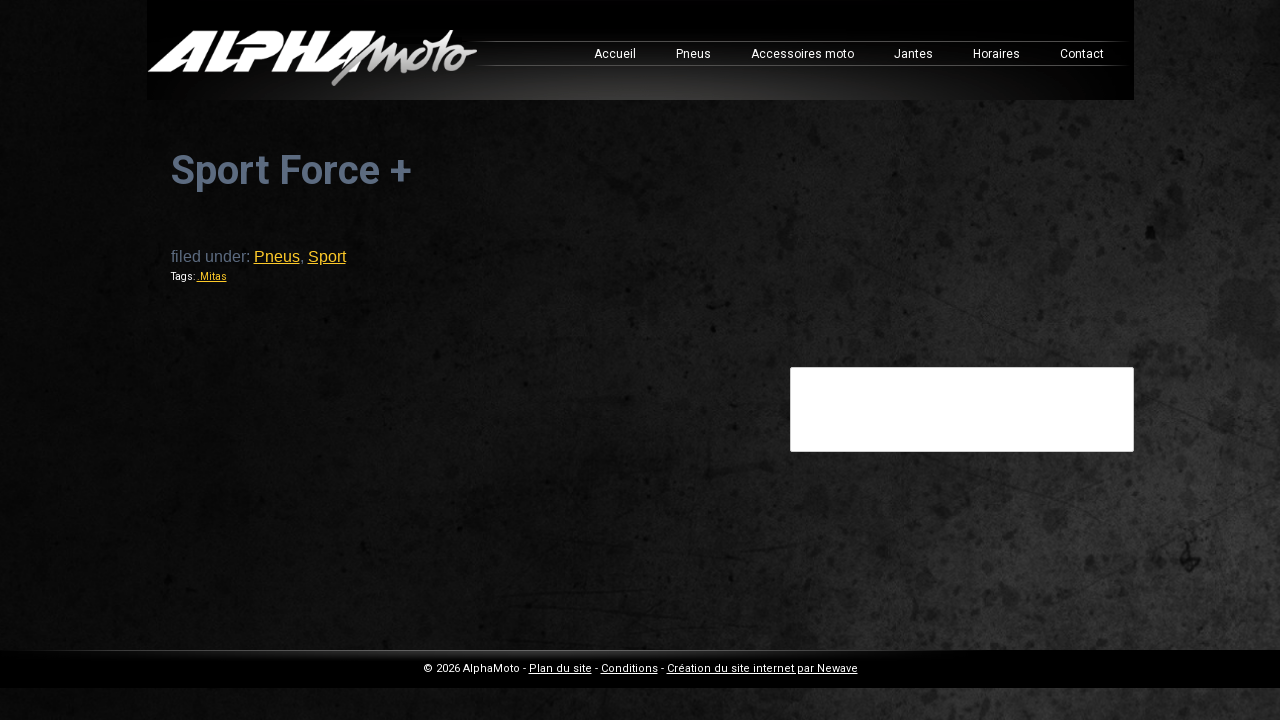

--- FILE ---
content_type: text/html; charset=UTF-8
request_url: https://alphamoto.be/sport-force/
body_size: 12886
content:
<!doctype html>
<!--[if lt IE 7]><html lang="fr-BE" class="no-js lt-ie9 lt-ie8 lt-ie7"><![endif]-->
<!--[if (IE 7)&!(IEMobile)]><html lang="fr-BE" class="no-js lt-ie9 lt-ie8"><![endif]-->
<!--[if (IE 8)&!(IEMobile)]><html lang="fr-BE" class="no-js lt-ie9"><![endif]-->
<!--[if gt IE 8]><!--> <html lang="fr-BE" class="no-js"><!--<![endif]-->

	<head>
	
		<!-- Global site tag (gtag.js) - Google Analytics -->
		<script async src="https://www.googletagmanager.com/gtag/js?id=UA-3409638-7"></script>
		<script>
		  window.dataLayer = window.dataLayer || [];
		  function gtag(){dataLayer.push(arguments);}
		  gtag('js', new Date());
		
		  gtag('config', 'UA-3409638-7');
		</script>
	
		<meta charset="utf-8">
		<meta http-equiv="X-UA-Compatible" content="IE=edge">

		<title>Sport Force + | AlphaMoto</title>

		<meta name="HandheldFriendly" content="True">
		<meta name="MobileOptimized" content="320">
		<meta name="viewport" content="width=device-width, initial-scale=1"/>

		<link rel="apple-touch-icon" href="https://alphamoto.be/wp-content/themes/alphamoto/library/images/apple-touch-icon.png">
		<link rel="icon" href="https://alphamoto.be/wp-content/themes/alphamoto/favicon.png">
		<!--[if IE]>
			<link rel="shortcut icon" href="https://alphamoto.be/wp-content/themes/alphamoto/favicon.ico">
		<![endif]-->
		<meta name="msapplication-TileColor" content="#f01d4f">
		<meta name="msapplication-TileImage" content="https://alphamoto.be/wp-content/themes/alphamoto/library/images/win8-tile-icon.png">
        <meta name="theme-color" content="#121212">
		<script type="text/javascript" src="https://ajax.googleapis.com/ajax/libs/jquery/1.8/jquery.min.js"></script>
		<script src="https://alphamoto.be/wp-content/themes/alphamoto/jquery.simplePopup.js" type="text/javascript"></script>
		<script src="https://alphamoto.be/wp-content/themes/alphamoto/script.js" type="text/javascript"></script>
		<link rel="pingback" href="https://alphamoto.be/xmlrpc.php">

		<meta name='robots' content='max-image-preview:large' />
<link rel='dns-prefetch' href='//fonts.googleapis.com' />
<link rel="alternate" type="application/rss+xml" title="AlphaMoto &raquo; Flux" href="https://alphamoto.be/feed/" />
<script type="text/javascript">
window._wpemojiSettings = {"baseUrl":"https:\/\/s.w.org\/images\/core\/emoji\/14.0.0\/72x72\/","ext":".png","svgUrl":"https:\/\/s.w.org\/images\/core\/emoji\/14.0.0\/svg\/","svgExt":".svg","source":{"concatemoji":"https:\/\/alphamoto.be\/wp-includes\/js\/wp-emoji-release.min.js"}};
/*! This file is auto-generated */
!function(e,a,t){var n,r,o,i=a.createElement("canvas"),p=i.getContext&&i.getContext("2d");function s(e,t){var a=String.fromCharCode,e=(p.clearRect(0,0,i.width,i.height),p.fillText(a.apply(this,e),0,0),i.toDataURL());return p.clearRect(0,0,i.width,i.height),p.fillText(a.apply(this,t),0,0),e===i.toDataURL()}function c(e){var t=a.createElement("script");t.src=e,t.defer=t.type="text/javascript",a.getElementsByTagName("head")[0].appendChild(t)}for(o=Array("flag","emoji"),t.supports={everything:!0,everythingExceptFlag:!0},r=0;r<o.length;r++)t.supports[o[r]]=function(e){if(p&&p.fillText)switch(p.textBaseline="top",p.font="600 32px Arial",e){case"flag":return s([127987,65039,8205,9895,65039],[127987,65039,8203,9895,65039])?!1:!s([55356,56826,55356,56819],[55356,56826,8203,55356,56819])&&!s([55356,57332,56128,56423,56128,56418,56128,56421,56128,56430,56128,56423,56128,56447],[55356,57332,8203,56128,56423,8203,56128,56418,8203,56128,56421,8203,56128,56430,8203,56128,56423,8203,56128,56447]);case"emoji":return!s([129777,127995,8205,129778,127999],[129777,127995,8203,129778,127999])}return!1}(o[r]),t.supports.everything=t.supports.everything&&t.supports[o[r]],"flag"!==o[r]&&(t.supports.everythingExceptFlag=t.supports.everythingExceptFlag&&t.supports[o[r]]);t.supports.everythingExceptFlag=t.supports.everythingExceptFlag&&!t.supports.flag,t.DOMReady=!1,t.readyCallback=function(){t.DOMReady=!0},t.supports.everything||(n=function(){t.readyCallback()},a.addEventListener?(a.addEventListener("DOMContentLoaded",n,!1),e.addEventListener("load",n,!1)):(e.attachEvent("onload",n),a.attachEvent("onreadystatechange",function(){"complete"===a.readyState&&t.readyCallback()})),(e=t.source||{}).concatemoji?c(e.concatemoji):e.wpemoji&&e.twemoji&&(c(e.twemoji),c(e.wpemoji)))}(window,document,window._wpemojiSettings);
</script>
<style type="text/css">
img.wp-smiley,
img.emoji {
	display: inline !important;
	border: none !important;
	box-shadow: none !important;
	height: 1em !important;
	width: 1em !important;
	margin: 0 0.07em !important;
	vertical-align: -0.1em !important;
	background: none !important;
	padding: 0 !important;
}
</style>
	<link rel='stylesheet' id='wp-block-library-css' href='https://alphamoto.be/wp-includes/css/dist/block-library/style.min.css' type='text/css' media='all' />
<link rel='stylesheet' id='classic-theme-styles-css' href='https://alphamoto.be/wp-includes/css/classic-themes.min.css' type='text/css' media='all' />
<style id='global-styles-inline-css' type='text/css'>
body{--wp--preset--color--black: #000000;--wp--preset--color--cyan-bluish-gray: #abb8c3;--wp--preset--color--white: #ffffff;--wp--preset--color--pale-pink: #f78da7;--wp--preset--color--vivid-red: #cf2e2e;--wp--preset--color--luminous-vivid-orange: #ff6900;--wp--preset--color--luminous-vivid-amber: #fcb900;--wp--preset--color--light-green-cyan: #7bdcb5;--wp--preset--color--vivid-green-cyan: #00d084;--wp--preset--color--pale-cyan-blue: #8ed1fc;--wp--preset--color--vivid-cyan-blue: #0693e3;--wp--preset--color--vivid-purple: #9b51e0;--wp--preset--gradient--vivid-cyan-blue-to-vivid-purple: linear-gradient(135deg,rgba(6,147,227,1) 0%,rgb(155,81,224) 100%);--wp--preset--gradient--light-green-cyan-to-vivid-green-cyan: linear-gradient(135deg,rgb(122,220,180) 0%,rgb(0,208,130) 100%);--wp--preset--gradient--luminous-vivid-amber-to-luminous-vivid-orange: linear-gradient(135deg,rgba(252,185,0,1) 0%,rgba(255,105,0,1) 100%);--wp--preset--gradient--luminous-vivid-orange-to-vivid-red: linear-gradient(135deg,rgba(255,105,0,1) 0%,rgb(207,46,46) 100%);--wp--preset--gradient--very-light-gray-to-cyan-bluish-gray: linear-gradient(135deg,rgb(238,238,238) 0%,rgb(169,184,195) 100%);--wp--preset--gradient--cool-to-warm-spectrum: linear-gradient(135deg,rgb(74,234,220) 0%,rgb(151,120,209) 20%,rgb(207,42,186) 40%,rgb(238,44,130) 60%,rgb(251,105,98) 80%,rgb(254,248,76) 100%);--wp--preset--gradient--blush-light-purple: linear-gradient(135deg,rgb(255,206,236) 0%,rgb(152,150,240) 100%);--wp--preset--gradient--blush-bordeaux: linear-gradient(135deg,rgb(254,205,165) 0%,rgb(254,45,45) 50%,rgb(107,0,62) 100%);--wp--preset--gradient--luminous-dusk: linear-gradient(135deg,rgb(255,203,112) 0%,rgb(199,81,192) 50%,rgb(65,88,208) 100%);--wp--preset--gradient--pale-ocean: linear-gradient(135deg,rgb(255,245,203) 0%,rgb(182,227,212) 50%,rgb(51,167,181) 100%);--wp--preset--gradient--electric-grass: linear-gradient(135deg,rgb(202,248,128) 0%,rgb(113,206,126) 100%);--wp--preset--gradient--midnight: linear-gradient(135deg,rgb(2,3,129) 0%,rgb(40,116,252) 100%);--wp--preset--duotone--dark-grayscale: url('#wp-duotone-dark-grayscale');--wp--preset--duotone--grayscale: url('#wp-duotone-grayscale');--wp--preset--duotone--purple-yellow: url('#wp-duotone-purple-yellow');--wp--preset--duotone--blue-red: url('#wp-duotone-blue-red');--wp--preset--duotone--midnight: url('#wp-duotone-midnight');--wp--preset--duotone--magenta-yellow: url('#wp-duotone-magenta-yellow');--wp--preset--duotone--purple-green: url('#wp-duotone-purple-green');--wp--preset--duotone--blue-orange: url('#wp-duotone-blue-orange');--wp--preset--font-size--small: 13px;--wp--preset--font-size--medium: 20px;--wp--preset--font-size--large: 36px;--wp--preset--font-size--x-large: 42px;--wp--preset--spacing--20: 0.44rem;--wp--preset--spacing--30: 0.67rem;--wp--preset--spacing--40: 1rem;--wp--preset--spacing--50: 1.5rem;--wp--preset--spacing--60: 2.25rem;--wp--preset--spacing--70: 3.38rem;--wp--preset--spacing--80: 5.06rem;}:where(.is-layout-flex){gap: 0.5em;}body .is-layout-flow > .alignleft{float: left;margin-inline-start: 0;margin-inline-end: 2em;}body .is-layout-flow > .alignright{float: right;margin-inline-start: 2em;margin-inline-end: 0;}body .is-layout-flow > .aligncenter{margin-left: auto !important;margin-right: auto !important;}body .is-layout-constrained > .alignleft{float: left;margin-inline-start: 0;margin-inline-end: 2em;}body .is-layout-constrained > .alignright{float: right;margin-inline-start: 2em;margin-inline-end: 0;}body .is-layout-constrained > .aligncenter{margin-left: auto !important;margin-right: auto !important;}body .is-layout-constrained > :where(:not(.alignleft):not(.alignright):not(.alignfull)){max-width: var(--wp--style--global--content-size);margin-left: auto !important;margin-right: auto !important;}body .is-layout-constrained > .alignwide{max-width: var(--wp--style--global--wide-size);}body .is-layout-flex{display: flex;}body .is-layout-flex{flex-wrap: wrap;align-items: center;}body .is-layout-flex > *{margin: 0;}:where(.wp-block-columns.is-layout-flex){gap: 2em;}.has-black-color{color: var(--wp--preset--color--black) !important;}.has-cyan-bluish-gray-color{color: var(--wp--preset--color--cyan-bluish-gray) !important;}.has-white-color{color: var(--wp--preset--color--white) !important;}.has-pale-pink-color{color: var(--wp--preset--color--pale-pink) !important;}.has-vivid-red-color{color: var(--wp--preset--color--vivid-red) !important;}.has-luminous-vivid-orange-color{color: var(--wp--preset--color--luminous-vivid-orange) !important;}.has-luminous-vivid-amber-color{color: var(--wp--preset--color--luminous-vivid-amber) !important;}.has-light-green-cyan-color{color: var(--wp--preset--color--light-green-cyan) !important;}.has-vivid-green-cyan-color{color: var(--wp--preset--color--vivid-green-cyan) !important;}.has-pale-cyan-blue-color{color: var(--wp--preset--color--pale-cyan-blue) !important;}.has-vivid-cyan-blue-color{color: var(--wp--preset--color--vivid-cyan-blue) !important;}.has-vivid-purple-color{color: var(--wp--preset--color--vivid-purple) !important;}.has-black-background-color{background-color: var(--wp--preset--color--black) !important;}.has-cyan-bluish-gray-background-color{background-color: var(--wp--preset--color--cyan-bluish-gray) !important;}.has-white-background-color{background-color: var(--wp--preset--color--white) !important;}.has-pale-pink-background-color{background-color: var(--wp--preset--color--pale-pink) !important;}.has-vivid-red-background-color{background-color: var(--wp--preset--color--vivid-red) !important;}.has-luminous-vivid-orange-background-color{background-color: var(--wp--preset--color--luminous-vivid-orange) !important;}.has-luminous-vivid-amber-background-color{background-color: var(--wp--preset--color--luminous-vivid-amber) !important;}.has-light-green-cyan-background-color{background-color: var(--wp--preset--color--light-green-cyan) !important;}.has-vivid-green-cyan-background-color{background-color: var(--wp--preset--color--vivid-green-cyan) !important;}.has-pale-cyan-blue-background-color{background-color: var(--wp--preset--color--pale-cyan-blue) !important;}.has-vivid-cyan-blue-background-color{background-color: var(--wp--preset--color--vivid-cyan-blue) !important;}.has-vivid-purple-background-color{background-color: var(--wp--preset--color--vivid-purple) !important;}.has-black-border-color{border-color: var(--wp--preset--color--black) !important;}.has-cyan-bluish-gray-border-color{border-color: var(--wp--preset--color--cyan-bluish-gray) !important;}.has-white-border-color{border-color: var(--wp--preset--color--white) !important;}.has-pale-pink-border-color{border-color: var(--wp--preset--color--pale-pink) !important;}.has-vivid-red-border-color{border-color: var(--wp--preset--color--vivid-red) !important;}.has-luminous-vivid-orange-border-color{border-color: var(--wp--preset--color--luminous-vivid-orange) !important;}.has-luminous-vivid-amber-border-color{border-color: var(--wp--preset--color--luminous-vivid-amber) !important;}.has-light-green-cyan-border-color{border-color: var(--wp--preset--color--light-green-cyan) !important;}.has-vivid-green-cyan-border-color{border-color: var(--wp--preset--color--vivid-green-cyan) !important;}.has-pale-cyan-blue-border-color{border-color: var(--wp--preset--color--pale-cyan-blue) !important;}.has-vivid-cyan-blue-border-color{border-color: var(--wp--preset--color--vivid-cyan-blue) !important;}.has-vivid-purple-border-color{border-color: var(--wp--preset--color--vivid-purple) !important;}.has-vivid-cyan-blue-to-vivid-purple-gradient-background{background: var(--wp--preset--gradient--vivid-cyan-blue-to-vivid-purple) !important;}.has-light-green-cyan-to-vivid-green-cyan-gradient-background{background: var(--wp--preset--gradient--light-green-cyan-to-vivid-green-cyan) !important;}.has-luminous-vivid-amber-to-luminous-vivid-orange-gradient-background{background: var(--wp--preset--gradient--luminous-vivid-amber-to-luminous-vivid-orange) !important;}.has-luminous-vivid-orange-to-vivid-red-gradient-background{background: var(--wp--preset--gradient--luminous-vivid-orange-to-vivid-red) !important;}.has-very-light-gray-to-cyan-bluish-gray-gradient-background{background: var(--wp--preset--gradient--very-light-gray-to-cyan-bluish-gray) !important;}.has-cool-to-warm-spectrum-gradient-background{background: var(--wp--preset--gradient--cool-to-warm-spectrum) !important;}.has-blush-light-purple-gradient-background{background: var(--wp--preset--gradient--blush-light-purple) !important;}.has-blush-bordeaux-gradient-background{background: var(--wp--preset--gradient--blush-bordeaux) !important;}.has-luminous-dusk-gradient-background{background: var(--wp--preset--gradient--luminous-dusk) !important;}.has-pale-ocean-gradient-background{background: var(--wp--preset--gradient--pale-ocean) !important;}.has-electric-grass-gradient-background{background: var(--wp--preset--gradient--electric-grass) !important;}.has-midnight-gradient-background{background: var(--wp--preset--gradient--midnight) !important;}.has-small-font-size{font-size: var(--wp--preset--font-size--small) !important;}.has-medium-font-size{font-size: var(--wp--preset--font-size--medium) !important;}.has-large-font-size{font-size: var(--wp--preset--font-size--large) !important;}.has-x-large-font-size{font-size: var(--wp--preset--font-size--x-large) !important;}
.wp-block-navigation a:where(:not(.wp-element-button)){color: inherit;}
:where(.wp-block-columns.is-layout-flex){gap: 2em;}
.wp-block-pullquote{font-size: 1.5em;line-height: 1.6;}
</style>
<link rel='stylesheet' id='contact-form-7-css' href='https://alphamoto.be/wp-content/plugins/contact-form-7/includes/css/styles.css' type='text/css' media='all' />
<style id='responsive-menu-inline-css' type='text/css'>
/** This file is major component of this plugin so please don't try to edit here. */
#rmp_menu_trigger-6871 {
  width: 55px;
  height: 55px;
  position: fixed;
  top: 15px;
  border-radius: 5px;
  display: none;
  text-decoration: none;
  right: 5%;
  background: #000;
  transition: transform 0.5s, background-color 0.5s; }
  #rmp_menu_trigger-6871:hover, #rmp_menu_trigger-6871:focus {
    background: #000;
    text-decoration: unset; }
  #rmp_menu_trigger-6871.is-active {
    background: #000; }
  #rmp_menu_trigger-6871 .rmp-trigger-box {
    width: 25px;
    color: #fff; }
  #rmp_menu_trigger-6871 .rmp-trigger-icon-active, #rmp_menu_trigger-6871 .rmp-trigger-text-open {
    display: none; }
  #rmp_menu_trigger-6871.is-active .rmp-trigger-icon-active, #rmp_menu_trigger-6871.is-active .rmp-trigger-text-open {
    display: inline; }
  #rmp_menu_trigger-6871.is-active .rmp-trigger-icon-inactive, #rmp_menu_trigger-6871.is-active .rmp-trigger-text {
    display: none; }
  #rmp_menu_trigger-6871 .rmp-trigger-label {
    color: #fff;
    pointer-events: none;
    line-height: 13px;
    font-family: inherit;
    font-size: 14px;
    display: inline;
    text-transform: inherit; }
    #rmp_menu_trigger-6871 .rmp-trigger-label.rmp-trigger-label-top {
      display: block;
      margin-bottom: 12px; }
    #rmp_menu_trigger-6871 .rmp-trigger-label.rmp-trigger-label-bottom {
      display: block;
      margin-top: 12px; }
  #rmp_menu_trigger-6871 .responsive-menu-pro-inner {
    display: block; }
  #rmp_menu_trigger-6871 .responsive-menu-pro-inner, #rmp_menu_trigger-6871 .responsive-menu-pro-inner::before, #rmp_menu_trigger-6871 .responsive-menu-pro-inner::after {
    width: 25px;
    height: 3px;
    background-color: #fff;
    border-radius: 4px;
    position: absolute; }
  #rmp_menu_trigger-6871.is-active .responsive-menu-pro-inner, #rmp_menu_trigger-6871.is-active .responsive-menu-pro-inner::before, #rmp_menu_trigger-6871.is-active .responsive-menu-pro-inner::after {
    background-color: #fff; }
  #rmp_menu_trigger-6871:hover .responsive-menu-pro-inner, #rmp_menu_trigger-6871:hover .responsive-menu-pro-inner::before, #rmp_menu_trigger-6871:hover .responsive-menu-pro-inner::after {
    background-color: #fff; }

/* Hamburger menu styling */
@media screen and (max-width: 80000px) {
  #rmp_menu_trigger-6871 {
    display: block; }
  #rmp-container-6871 {
    position: fixed;
    top: 0;
    margin: 0;
    transition: transform 0.5s;
    overflow: auto;
    display: block;
    width: 75%;
    background-color: #212121;
    background-image: url('');
    height: 100%;
    left: 0;
    padding-top: 0px;
    padding-left: 0px;
    padding-bottom: 0px;
    padding-right: 0px; }
  #rmp-menu-wrap-6871 {
    padding-top: 0px;
    padding-left: 0px;
    padding-bottom: 0px;
    padding-right: 0px;
    background-color: #212121; }
    #rmp-menu-wrap-6871 .rmp-menu, #rmp-menu-wrap-6871 .rmp-submenu {
      width: 100%;
      box-sizing: border-box;
      margin: 0;
      padding: 0; }
    #rmp-menu-wrap-6871 .rmp-submenu-depth-1 .rmp-menu-item-link {
      padding-left: 10%; }
    #rmp-menu-wrap-6871 .rmp-submenu-depth-2 .rmp-menu-item-link {
      padding-left: 15%; }
    #rmp-menu-wrap-6871 .rmp-submenu-depth-3 .rmp-menu-item-link {
      padding-left: 20%; }
    #rmp-menu-wrap-6871 .rmp-submenu-depth-4 .rmp-menu-item-link {
      padding-left: 25%; }
    #rmp-menu-wrap-6871 .rmp-submenu.rmp-submenu-open {
      display: block; }
    #rmp-menu-wrap-6871 .rmp-menu-item {
      width: 100%;
      list-style: none;
      margin: 0; }
    #rmp-menu-wrap-6871 .rmp-menu-item-link {
      height: 40px;
      line-height: 40px;
      font-size: 13px;
      border-bottom: 1px solid #212121;
      font-family: inherit;
      color: #fff;
      text-align: left;
      background-color: #212121;
      font-weight: normal;
      letter-spacing: 0px;
      display: block;
      width: 100%;
      text-decoration: none;
      position: relative;
      overflow: hidden;
      transition: background-color 0.5s, border-color 0.5s, 0.5s;
      padding: 0 5%;
      padding-right: 50px; }
      #rmp-menu-wrap-6871 .rmp-menu-item-link:after, #rmp-menu-wrap-6871 .rmp-menu-item-link:before {
        display: none; }
      #rmp-menu-wrap-6871 .rmp-menu-item-link:hover {
        color: #fff;
        border-color: #212121;
        background-color: #3f3f3f; }
      #rmp-menu-wrap-6871 .rmp-menu-item-link:focus {
        outline: none;
        border-color: unset;
        box-shadow: unset; }
      #rmp-menu-wrap-6871 .rmp-menu-item-link .rmp-font-icon {
        height: 40px;
        line-height: 40px;
        margin-right: 10px;
        font-size: 13px; }
    #rmp-menu-wrap-6871 .rmp-menu-current-item .rmp-menu-item-link {
      color: #fff;
      border-color: #212121;
      background-color: #212121; }
      #rmp-menu-wrap-6871 .rmp-menu-current-item .rmp-menu-item-link:hover {
        color: #fff;
        border-color: #3f3f3f;
        background-color: #3f3f3f; }
    #rmp-menu-wrap-6871 .rmp-menu-subarrow {
      position: absolute;
      top: 0;
      bottom: 0;
      text-align: center;
      overflow: hidden;
      background-size: cover;
      overflow: hidden;
      right: 0;
      border-left-style: solid;
      border-left-color: #212121;
      border-left-width: 1px;
      height: 39px;
      width: 40px;
      color: #fff;
      background-color: #212121; }
      #rmp-menu-wrap-6871 .rmp-menu-subarrow:hover {
        color: #fff;
        border-color: #3f3f3f;
        background-color: #3f3f3f; }
      #rmp-menu-wrap-6871 .rmp-menu-subarrow .rmp-font-icon {
        margin-right: unset; }
      #rmp-menu-wrap-6871 .rmp-menu-subarrow * {
        vertical-align: middle;
        line-height: 39px; }
    #rmp-menu-wrap-6871 .rmp-menu-subarrow-active {
      display: block;
      background-size: cover;
      color: #fff;
      border-color: #212121;
      background-color: #212121; }
      #rmp-menu-wrap-6871 .rmp-menu-subarrow-active:hover {
        color: #fff;
        border-color: #3f3f3f;
        background-color: #3f3f3f; }
    #rmp-menu-wrap-6871 .rmp-submenu {
      display: none; }
      #rmp-menu-wrap-6871 .rmp-submenu .rmp-menu-item-link {
        height: px;
        line-height: 40px;
        letter-spacing: 0px;
        font-size: 13px;
        border-bottom: 1px solid #212121;
        font-family: inherit;
        color: #fff;
        text-align: left;
        background-color: #212121; }
        #rmp-menu-wrap-6871 .rmp-submenu .rmp-menu-item-link:hover {
          color: #fff;
          border-color: #212121;
          background-color: #3f3f3f; }
      #rmp-menu-wrap-6871 .rmp-submenu .rmp-menu-current-item .rmp-menu-item-link {
        color: #fff;
        border-color: #212121;
        background-color: #212121; }
        #rmp-menu-wrap-6871 .rmp-submenu .rmp-menu-current-item .rmp-menu-item-link:hover {
          color: #fff;
          border-color: #3f3f3f;
          background-color: #3f3f3f; }
      #rmp-menu-wrap-6871 .rmp-submenu .rmp-menu-subarrow {
        right: 0;
        border-right: unset;
        border-left-style: solid;
        border-left-color: #212121;
        border-left-width: 1px;
        height: 39px;
        line-height: 39px;
        width: 40px;
        color: #fff;
        background-color: #212121; }
        #rmp-menu-wrap-6871 .rmp-submenu .rmp-menu-subarrow:hover {
          color: #fff;
          border-color: #3f3f3f;
          background-color: #3f3f3f; }
      #rmp-menu-wrap-6871 .rmp-submenu .rmp-menu-subarrow-active {
        color: #fff;
        border-color: #212121;
        background-color: #212121; }
        #rmp-menu-wrap-6871 .rmp-submenu .rmp-menu-subarrow-active:hover {
          color: #fff;
          border-color: #3f3f3f;
          background-color: #3f3f3f; }
    #rmp-menu-wrap-6871 .rmp-menu-item-description {
      margin: 0;
      padding: 5px 5%;
      opacity: 0.8;
      color: #fff; }
  #rmp-search-box-6871 {
    display: block;
    padding-top: 0px;
    padding-left: 5%;
    padding-bottom: 0px;
    padding-right: 5%; }
    #rmp-search-box-6871 .rmp-search-form {
      margin: 0; }
    #rmp-search-box-6871 .rmp-search-box {
      background: #fff;
      border: 1px solid #dadada;
      color: #333;
      width: 100%;
      padding: 0 5%;
      border-radius: 30px;
      height: 45px;
      -webkit-appearance: none; }
      #rmp-search-box-6871 .rmp-search-box::placeholder {
        color: #C7C7CD; }
      #rmp-search-box-6871 .rmp-search-box:focus {
        background-color: #fff;
        outline: 2px solid #dadada;
        color: #333;
        /** Menu Title Style */ }
  #rmp-menu-title-6871 {
    background-color: #212121;
    color: #fff;
    text-align: left;
    font-size: 13px;
    padding-top: 10%;
    padding-left: 5%;
    padding-bottom: 0%;
    padding-right: 5%;
    font-weight: 400;
    transition: background-color 0.5s, border-color 0.5s, color 0.5s; }
    #rmp-menu-title-6871:hover {
      background-color: #212121;
      color: #fff; }
    #rmp-menu-title-6871 > a {
      color: #fff;
      width: 100%;
      background-color: unset;
      text-decoration: none; }
      #rmp-menu-title-6871 > a:hover {
        color: #fff; }
    #rmp-menu-title-6871 .rmp-font-icon {
      font-size: 13px; }
    #rmp-menu-title-6871 .rmp-menu-title-image {
      /** Menu Additional Content Style */ }
  #rmp-menu-additional-content-6871 {
    padding-top: 0px;
    padding-left: 5%;
    padding-bottom: 0px;
    padding-right: 5%;
    color: #fff;
    text-align: center;
    font-size: 16px; } }
/**
 This file contents common styling of menus.
 */
.rmp-container {
  display: none;
  visibility: visible;
  padding: 0px 0px 0px 0px;
  z-index: 99998;
  transition: all 0.3s; }
  .rmp-container.rmp-fade-top, .rmp-container.rmp-fade-left, .rmp-container.rmp-fade-right, .rmp-container.rmp-fade-bottom {
    display: none; }
  .rmp-container.rmp-slide-left, .rmp-container.rmp-push-left {
    transform: translateX(-100%);
    -ms-transform: translateX(-100%);
    -webkit-transform: translateX(-100%);
    -moz-transform: translateX(-100%); }
  .rmp-container.rmp-slide-left.rmp-menu-open, .rmp-container.rmp-push-left.rmp-menu-open {
    transform: translateX(0);
    -ms-transform: translateX(0);
    -webkit-transform: translateX(0);
    -moz-transform: translateX(0); }
  .rmp-container.rmp-slide-right, .rmp-container.rmp-push-right {
    transform: translateX(100%);
    -ms-transform: translateX(100%);
    -webkit-transform: translateX(100%);
    -moz-transform: translateX(100%); }
  .rmp-container.rmp-slide-right.rmp-menu-open, .rmp-container.rmp-push-right.rmp-menu-open {
    transform: translateX(0);
    -ms-transform: translateX(0);
    -webkit-transform: translateX(0);
    -moz-transform: translateX(0); }
  .rmp-container.rmp-slide-top, .rmp-container.rmp-push-top {
    transform: translateY(-100%);
    -ms-transform: translateY(-100%);
    -webkit-transform: translateY(-100%);
    -moz-transform: translateY(-100%); }
  .rmp-container.rmp-slide-top.rmp-menu-open, .rmp-container.rmp-push-top.rmp-menu-open {
    transform: translateY(0);
    -ms-transform: translateY(0);
    -webkit-transform: translateY(0);
    -moz-transform: translateY(0); }
  .rmp-container.rmp-slide-bottom, .rmp-container.rmp-push-bottom {
    transform: translateY(100%);
    -ms-transform: translateY(100%);
    -webkit-transform: translateY(100%);
    -moz-transform: translateY(100%); }
  .rmp-container.rmp-slide-bottom.rmp-menu-open, .rmp-container.rmp-push-bottom.rmp-menu-open {
    transform: translateX(0);
    -ms-transform: translateX(0);
    -webkit-transform: translateX(0);
    -moz-transform: translateX(0);
    /** Scrolling bar in menu setting box **/ }
  .rmp-container::-webkit-scrollbar {
    width: 0px; }
  .rmp-container ::-webkit-scrollbar-track {
    box-shadow: inset 0 0 5px transparent; }
  .rmp-container ::-webkit-scrollbar-thumb {
    background: transparent; }
  .rmp-container ::-webkit-scrollbar-thumb:hover {
    background: transparent; }
  .rmp-container .rmp-menu-wrap .rmp-menu {
    transition: none;
    border-radius: 0;
    box-shadow: none;
    background: none;
    border: 0;
    bottom: auto;
    box-sizing: border-box;
    clip: auto;
    color: #666;
    display: block;
    float: none;
    font-family: inherit;
    font-size: 14px;
    height: auto;
    left: auto;
    line-height: 1.7;
    list-style-type: none;
    margin: 0;
    min-height: auto;
    max-height: none;
    opacity: 1;
    outline: none;
    overflow: visible;
    padding: 0;
    position: relative;
    pointer-events: auto;
    right: auto;
    text-align: left;
    text-decoration: none;
    text-indent: 0;
    text-transform: none;
    transform: none;
    top: auto;
    visibility: inherit;
    width: auto;
    word-wrap: break-word;
    white-space: normal; }
  .rmp-container .rmp-menu-additional-content {
    display: block;
    word-break: break-word; }
  .rmp-container .rmp-menu-title {
    display: flex;
    flex-direction: column; }
    .rmp-container .rmp-menu-title .rmp-menu-title-image {
      max-width: 100%;
      margin-bottom: 15px;
      display: block;
      margin: auto;
      margin-bottom: 15px; }

button.rmp_menu_trigger {
  z-index: 999999;
  overflow: hidden;
  outline: none;
  border: 0;
  display: none;
  margin: 0;
  transition: transform 0.5s, background-color 0.5s;
  padding: 0; }
  button.rmp_menu_trigger .responsive-menu-pro-inner::before, button.rmp_menu_trigger .responsive-menu-pro-inner::after {
    content: "";
    display: block; }
  button.rmp_menu_trigger .responsive-menu-pro-inner::before {
    top: 10px; }
  button.rmp_menu_trigger .responsive-menu-pro-inner::after {
    bottom: 10px; }
  button.rmp_menu_trigger .rmp-trigger-box {
    width: 40px;
    display: inline-block;
    position: relative;
    pointer-events: none;
    vertical-align: super; }

/*  Menu Trigger Boring Animation */
.rmp-menu-trigger-boring .responsive-menu-pro-inner {
  transition-property: none; }
  .rmp-menu-trigger-boring .responsive-menu-pro-inner::after, .rmp-menu-trigger-boring .responsive-menu-pro-inner::before {
    transition-property: none; }
.rmp-menu-trigger-boring.is-active .responsive-menu-pro-inner {
  transform: rotate(45deg); }
  .rmp-menu-trigger-boring.is-active .responsive-menu-pro-inner:before {
    top: 0;
    opacity: 0; }
  .rmp-menu-trigger-boring.is-active .responsive-menu-pro-inner:after {
    bottom: 0;
    transform: rotate(-90deg); }

</style>
<link rel='stylesheet' id='dashicons-css' href='https://alphamoto.be/wp-includes/css/dashicons.min.css' type='text/css' media='all' />
<link rel='stylesheet' id='tt-easy-google-fonts-css' href='https://fonts.googleapis.com/css?family=Roboto%3Aregular%2C700&#038;subset=all%2Clatin%2Call' type='text/css' media='all' />
<link rel='stylesheet' id='bones-stylesheet-css' href='https://alphamoto.be/wp-content/themes/alphamoto/library/css/style.css' type='text/css' media='all' />
<!--[if lt IE 9]>
<link rel='stylesheet' id='bones-ie-only-css' href='https://alphamoto.be/wp-content/themes/alphamoto/library/css/ie.css' type='text/css' media='all' />
<![endif]-->
<link rel='stylesheet' id='googleFonts-css' href='https://fonts.googleapis.com/css?family=Lato%3A400%2C700%2C400italic%2C700italic' type='text/css' media='all' />
<link rel='stylesheet' id='appointments-css' href='https://alphamoto.be/wp-content/plugins/appointments/css/front.css' type='text/css' media='all' />
<script type='text/javascript' src='https://alphamoto.be/wp-includes/js/jquery/jquery.min.js' id='jquery-core-js'></script>
<script type='text/javascript' src='https://alphamoto.be/wp-includes/js/jquery/jquery-migrate.min.js' id='jquery-migrate-js'></script>
<script type='text/javascript' id='rmp_menu_scripts-js-extra'>
/* <![CDATA[ */
var rmp_menu = {"ajaxURL":"https:\/\/alphamoto.be\/wp-admin\/admin-ajax.php","wp_nonce":"2970a4daa4","menu":[{"menu_theme":null,"theme_type":"default","theme_location_menu":"","submenu_submenu_arrow_width":"40","submenu_submenu_arrow_width_unit":"px","submenu_submenu_arrow_height":"39","submenu_submenu_arrow_height_unit":"px","submenu_arrow_position":"right","submenu_sub_arrow_background_colour":"#212121","submenu_sub_arrow_background_hover_colour":"#3f3f3f","submenu_sub_arrow_background_colour_active":"#212121","submenu_sub_arrow_background_hover_colour_active":"#3f3f3f","submenu_sub_arrow_border_width":"1","submenu_sub_arrow_border_width_unit":"px","submenu_sub_arrow_border_colour":"#212121","submenu_sub_arrow_border_hover_colour":"#3f3f3f","submenu_sub_arrow_border_colour_active":"#212121","submenu_sub_arrow_border_hover_colour_active":"#3f3f3f","submenu_sub_arrow_shape_colour":"#fff","submenu_sub_arrow_shape_hover_colour":"#fff","submenu_sub_arrow_shape_colour_active":"#fff","submenu_sub_arrow_shape_hover_colour_active":"#fff","use_header_bar":"off","header_bar_items_order":"{\"logo\":\"on\",\"title\":\"on\",\"search\":\"on\",\"html content\":\"on\"}","header_bar_title":"","header_bar_html_content":"","header_bar_logo":"","header_bar_logo_link":"","header_bar_logo_width":"","header_bar_logo_width_unit":"%","header_bar_logo_height":"","header_bar_logo_height_unit":"px","header_bar_height":"80","header_bar_height_unit":"px","header_bar_padding":{"top":"0px","right":"5%","bottom":"0px","left":"5%"},"header_bar_font":"","header_bar_font_size":"14","header_bar_font_size_unit":"px","header_bar_text_color":"#ffffff","header_bar_background_color":"#ffffff","header_bar_breakpoint":"800","header_bar_position_type":"fixed","header_bar_adjust_page":null,"header_bar_scroll_enable":"off","header_bar_scroll_background_color":"#36bdf6","mobile_breakpoint":"600","tablet_breakpoint":"80000","transition_speed":"0.5","sub_menu_speed":"0.2","show_menu_on_page_load":"","menu_disable_scrolling":"off","menu_overlay":"off","menu_overlay_colour":"rgba(0,0,0,0.7)","desktop_menu_width":"","desktop_menu_width_unit":"%","desktop_menu_positioning":"fixed","desktop_menu_side":"","desktop_menu_to_hide":"","use_current_theme_location":"off","mega_menu":{"225":"off","227":"off","229":"off","228":"off","226":"off"},"desktop_submenu_open_animation":"none","desktop_submenu_open_animation_speed":"100ms","desktop_submenu_open_on_click":"off","desktop_menu_hide_and_show":"off","menu_name":"Default Menu","menu_to_use":"menu-principal","different_menu_for_mobile":"off","menu_to_use_in_mobile":"main-menu","use_mobile_menu":"on","use_tablet_menu":"on","use_desktop_menu":"","menu_display_on":"all-pages","menu_to_hide":"","submenu_descriptions_on":"","custom_walker":"","menu_background_colour":"#212121","menu_depth":"5","smooth_scroll_on":"off","smooth_scroll_speed":"500","menu_font_icons":[],"menu_links_height":"40","menu_links_height_unit":"px","menu_links_line_height":"40","menu_links_line_height_unit":"px","menu_depth_0":"5","menu_depth_0_unit":"%","menu_font_size":"13","menu_font_size_unit":"px","menu_font":"","menu_font_weight":"normal","menu_text_alignment":"left","menu_text_letter_spacing":"","menu_word_wrap":"off","menu_link_colour":"#fff","menu_link_hover_colour":"#fff","menu_current_link_colour":"#fff","menu_current_link_hover_colour":"#fff","menu_item_background_colour":"#212121","menu_item_background_hover_colour":"#3f3f3f","menu_current_item_background_colour":"#212121","menu_current_item_background_hover_colour":"#3f3f3f","menu_border_width":"1","menu_border_width_unit":"px","menu_item_border_colour":"#212121","menu_item_border_colour_hover":"#212121","menu_current_item_border_colour":"#212121","menu_current_item_border_hover_colour":"#3f3f3f","submenu_links_height":"40","submenu_links_height_unit":"px","submenu_links_line_height":"40","submenu_links_line_height_unit":"px","menu_depth_side":"left","menu_depth_1":"10","menu_depth_1_unit":"%","menu_depth_2":"15","menu_depth_2_unit":"%","menu_depth_3":"20","menu_depth_3_unit":"%","menu_depth_4":"25","menu_depth_4_unit":"%","submenu_item_background_colour":"#212121","submenu_item_background_hover_colour":"#3f3f3f","submenu_current_item_background_colour":"#212121","submenu_current_item_background_hover_colour":"#3f3f3f","submenu_border_width":"1","submenu_border_width_unit":"px","submenu_item_border_colour":"#212121","submenu_item_border_colour_hover":"#212121","submenu_current_item_border_colour":"#212121","submenu_current_item_border_hover_colour":"#3f3f3f","submenu_font_size":"13","submenu_font_size_unit":"px","submenu_font":"","submenu_font_weight":"normal","submenu_text_letter_spacing":"","submenu_text_alignment":"left","submenu_link_colour":"#fff","submenu_link_hover_colour":"#fff","submenu_current_link_colour":"#fff","submenu_current_link_hover_colour":"#fff","inactive_arrow_shape":"\u25bc","active_arrow_shape":"\u25b2","inactive_arrow_font_icon":"","active_arrow_font_icon":"","inactive_arrow_image":"","active_arrow_image":"","submenu_arrow_width":"40","submenu_arrow_width_unit":"px","submenu_arrow_height":"39","submenu_arrow_height_unit":"px","arrow_position":"right","menu_sub_arrow_shape_colour":"#fff","menu_sub_arrow_shape_hover_colour":"#fff","menu_sub_arrow_shape_colour_active":"#fff","menu_sub_arrow_shape_hover_colour_active":"#fff","menu_sub_arrow_border_width":"1","menu_sub_arrow_border_width_unit":"px","menu_sub_arrow_border_colour":"#212121","menu_sub_arrow_border_hover_colour":"#3f3f3f","menu_sub_arrow_border_colour_active":"#212121","menu_sub_arrow_border_hover_colour_active":"#3f3f3f","menu_sub_arrow_background_colour":"#212121","menu_sub_arrow_background_hover_colour":"#3f3f3f","menu_sub_arrow_background_colour_active":"#212121","menu_sub_arrow_background_hover_colour_active":"#3f3f3f","fade_submenus":"off","fade_submenus_side":"left","fade_submenus_delay":"100","fade_submenus_speed":"500","use_slide_effect":"off","slide_effect_back_to_text":"Back","accordion_animation":"off","auto_expand_all_submenus":"off","auto_expand_current_submenus":"off","menu_item_click_to_trigger_submenu":"off","button_width":"55","button_width_unit":"px","button_height":"55","button_height_unit":"px","button_background_colour":"#000","button_background_colour_hover":"#000","button_background_colour_active":"#000","toggle_button_border_radius":"5","button_transparent_background":"off","button_left_or_right":"right","button_position_type":"fixed","button_distance_from_side":"5","button_distance_from_side_unit":"%","button_top":"15","button_top_unit":"px","button_push_with_animation":"off","button_click_animation":"boring","button_line_margin":"5","button_line_margin_unit":"px","button_line_width":"25","button_line_width_unit":"px","button_line_height":"3","button_line_height_unit":"px","button_line_colour":"#fff","button_line_colour_hover":"#fff","button_line_colour_active":"#fff","button_font_icon":"","button_font_icon_when_clicked":"","button_image":"","button_image_when_clicked":"","button_title":"","button_title_open":"","button_title_position":"left","button_font":"","button_font_size":"14","button_font_size_unit":"px","button_title_line_height":"13","button_title_line_height_unit":"px","button_text_colour":"#fff","button_trigger_type_click":"on","button_trigger_type_hover":"off","button_click_trigger":"#responsive-menu-button","items_order":{"title":"on","menu":"on","search":"on","additional content":"on"},"menu_title":"","menu_title_link":"","menu_title_link_location":"_self","menu_title_image":"","menu_title_font_icon":"","menu_title_section_padding":{"top":"10%","right":"5%","bottom":"0%","left":"5%"},"menu_title_background_colour":"#212121","menu_title_background_hover_colour":"#212121","menu_title_font_size":"13","menu_title_font_size_unit":"px","menu_title_alignment":"left","menu_title_font_weight":"400","menu_title_font_family":"","menu_title_colour":"#fff","menu_title_hover_colour":"#fff","menu_title_image_width":"","menu_title_image_width_unit":"%","menu_title_image_height":"","menu_title_image_height_unit":"px","menu_additional_content":"","menu_additional_section_padding":{"left":"5%","top":"0px","right":"5%","bottom":"0px"},"menu_additional_content_font_size":"16","menu_additional_content_font_size_unit":"px","menu_additional_content_alignment":"center","menu_additional_content_colour":"#fff","menu_search_box_text":"Search","menu_search_section_padding":{"left":"5%","top":"0px","right":"5%","bottom":"0px"},"menu_search_box_height":"45","menu_search_box_height_unit":"px","menu_search_box_border_radius":"30","menu_search_box_text_colour":"#333","menu_search_box_background_colour":"#fff","menu_search_box_placeholder_colour":"#C7C7CD","menu_search_box_border_colour":"#dadada","menu_section_padding":{"top":"0px","right":"0px","bottom":"0px","left":"0px"},"menu_width":"75","menu_width_unit":"%","menu_maximum_width":"","menu_maximum_width_unit":"px","menu_minimum_width":"","menu_minimum_width_unit":"px","menu_auto_height":"off","menu_container_padding":{"top":"0px","right":"0px","bottom":"0px","left":"0px"},"menu_container_background_colour":"#212121","menu_background_image":"","animation_type":"slide","menu_appear_from":"left","animation_speed":"0.5","page_wrapper":"","menu_close_on_body_click":"off","menu_close_on_scroll":"off","menu_close_on_link_click":"off","enable_touch_gestures":"","active_arrow_font_icon_type":"font-awesome","active_arrow_image_alt":"","admin_theme":"light","breakpoint":"80000","button_font_icon_type":"font-awesome","button_font_icon_when_clicked_type":"font-awesome","button_image_alt":"","button_image_alt_when_clicked":"","button_trigger_type":"click","custom_css":"","desktop_menu_options":"{\"8\":{\"type\":\"standard\",\"width\":\"auto\",\"parent_background_colour\":\"\",\"parent_background_image\":\"\"},\"41\":{\"type\":\"standard\",\"width\":\"auto\",\"parent_background_colour\":\"\",\"parent_background_image\":\"\"},\"1582\":{\"width\":\"auto\",\"widgets\":[{\"title\":{\"enabled\":\"true\"}}]},\"810\":{\"width\":\"auto\",\"widgets\":[{\"title\":{\"enabled\":\"true\"}}]},\"809\":{\"width\":\"auto\",\"widgets\":[{\"title\":{\"enabled\":\"true\"}}]},\"812\":{\"width\":\"auto\",\"widgets\":[{\"title\":{\"enabled\":\"true\"}}]},\"804\":{\"width\":\"auto\",\"widgets\":[{\"title\":{\"enabled\":\"true\"}}]},\"806\":{\"width\":\"auto\",\"widgets\":[{\"title\":{\"enabled\":\"true\"}}]},\"813\":{\"width\":\"auto\",\"widgets\":[{\"title\":{\"enabled\":\"true\"}}]},\"1589\":{\"width\":\"auto\",\"widgets\":[{\"title\":{\"enabled\":\"true\"}}]},\"1668\":{\"width\":\"auto\",\"widgets\":[{\"title\":{\"enabled\":\"true\"}}]},\"808\":{\"width\":\"auto\",\"widgets\":[{\"title\":{\"enabled\":\"true\"}}]},\"807\":{\"width\":\"auto\",\"widgets\":[{\"title\":{\"enabled\":\"true\"}}]},\"811\":{\"width\":\"auto\",\"widgets\":[{\"title\":{\"enabled\":\"true\"}}]},\"1587\":{\"width\":\"auto\",\"widgets\":[{\"title\":{\"enabled\":\"true\"}}]},\"1588\":{\"width\":\"auto\",\"widgets\":[{\"title\":{\"enabled\":\"true\"}}]},\"1585\":{\"width\":\"auto\",\"widgets\":[{\"title\":{\"enabled\":\"true\"}}]},\"799\":{\"width\":\"auto\",\"widgets\":[{\"title\":{\"enabled\":\"true\"}}]},\"805\":{\"width\":\"auto\",\"widgets\":[{\"title\":{\"enabled\":\"true\"}}]},\"800\":{\"width\":\"auto\",\"widgets\":[{\"title\":{\"enabled\":\"true\"}}]},\"801\":{\"width\":\"auto\",\"widgets\":[{\"title\":{\"enabled\":\"true\"}}]},\"802\":{\"width\":\"auto\",\"widgets\":[{\"title\":{\"enabled\":\"true\"}}]},\"795\":{\"type\":\"standard\",\"width\":\"auto\",\"parent_background_colour\":\"\",\"parent_background_image\":\"\"},\"34\":{\"width\":\"auto\",\"widgets\":[{\"title\":{\"enabled\":\"true\"}}]},\"227\":{\"width\":\"auto\",\"widgets\":[{\"title\":{\"enabled\":\"true\"}}]},\"3615\":{\"width\":\"auto\",\"widgets\":[{\"title\":{\"enabled\":\"true\"}}]},\"226\":{\"width\":\"auto\",\"widgets\":[{\"title\":{\"enabled\":\"true\"}}]},\"225\":{\"width\":\"auto\",\"widgets\":[{\"title\":{\"enabled\":\"true\"}}]},\"224\":{\"width\":\"auto\",\"widgets\":[{\"title\":{\"enabled\":\"true\"}}]},\"223\":{\"width\":\"auto\",\"widgets\":[{\"title\":{\"enabled\":\"true\"}}]},\"794\":{\"width\":\"auto\",\"widgets\":[{\"title\":{\"enabled\":\"true\"}}]},\"222\":{\"width\":\"auto\",\"widgets\":[{\"title\":{\"enabled\":\"true\"}}]},\"797\":{\"type\":\"standard\",\"width\":\"auto\",\"parent_background_colour\":\"\",\"parent_background_image\":\"\"},\"46\":{\"type\":\"standard\",\"width\":\"auto\",\"parent_background_colour\":\"\",\"parent_background_image\":\"\"},\"89\":{\"type\":\"standard\",\"width\":\"auto\",\"parent_background_colour\":\"\",\"parent_background_image\":\"\"}}","excluded_pages":null,"external_files":"off","header_bar_logo_alt":"","hide_on_desktop":"off","hide_on_mobile":"off","inactive_arrow_font_icon_type":"font-awesome","inactive_arrow_image_alt":"","keyboard_shortcut_close_menu":"27,37","keyboard_shortcut_open_menu":"32,39","menu_adjust_for_wp_admin_bar":"off","menu_depth_5":"30","menu_depth_5_unit":"%","menu_title_font_icon_type":"font-awesome","menu_title_image_alt":"","minify_scripts":"off","mobile_only":"off","remove_bootstrap":"","remove_fontawesome":"","scripts_in_footer":"off","shortcode":"off","single_menu_font":"","single_menu_font_size":"14","single_menu_font_size_unit":"px","single_menu_height":"80","single_menu_height_unit":"px","single_menu_item_background_colour":"#ffffff","single_menu_item_background_colour_hover":"#ffffff","single_menu_item_link_colour":"#000000","single_menu_item_link_colour_hover":"#000000","single_menu_item_submenu_background_colour":"#ffffff","single_menu_item_submenu_background_colour_hover":"#ffffff","single_menu_item_submenu_link_colour":"#000000","single_menu_item_submenu_link_colour_hover":"#000000","single_menu_line_height":"80","single_menu_line_height_unit":"px","single_menu_submenu_font":"","single_menu_submenu_font_size":"12","single_menu_submenu_font_size_unit":"px","single_menu_submenu_height":"","single_menu_submenu_height_unit":"auto","single_menu_submenu_line_height":"40","single_menu_submenu_line_height_unit":"px","menu_title_padding":{"left":"5%","top":"0px","right":"5%","bottom":"0px"},"menu_id":6871,"active_toggle_contents":"\u25b2","inactive_toggle_contents":"\u25bc"}]};
/* ]]> */
</script>
<script type='text/javascript' src='https://alphamoto.be/wp-content/plugins/responsive-menu/v4.0.0/assets/js/rmp-menu.js' id='rmp_menu_scripts-js'></script>
<script type='text/javascript' src='https://alphamoto.be/wp-content/themes/alphamoto/library/js/libs/modernizr.custom.min.js' id='bones-modernizr-js'></script>
<link rel="https://api.w.org/" href="https://alphamoto.be/wp-json/" /><link rel="alternate" type="application/json" href="https://alphamoto.be/wp-json/wp/v2/posts/7600" /><link rel="canonical" href="https://alphamoto.be/sport-force/" />
<link rel='shortlink' href='https://alphamoto.be/?p=7600' />
<link rel="alternate" type="application/json+oembed" href="https://alphamoto.be/wp-json/oembed/1.0/embed?url=https%3A%2F%2Falphamoto.be%2Fsport-force%2F" />
<link rel="alternate" type="text/xml+oembed" href="https://alphamoto.be/wp-json/oembed/1.0/embed?url=https%3A%2F%2Falphamoto.be%2Fsport-force%2F&#038;format=xml" />
<style>/* CSS added by WP Meta and Date Remover*/.entry-meta {display:none !important;}
	.home .entry-meta { display: none; }
	.entry-footer {display:none !important;}
	.home .entry-footer { display: none; }</style><style type="text/css" id="custom-background-css">
body.custom-background { background-color: #020202; background-image: url("https://alphamoto.be/wp-content/uploads/itl.cat_black-wallpaper_8645.png"); background-position: left top; background-size: auto; background-repeat: repeat; background-attachment: scroll; }
</style>
			<style type="text/css">
		.entry-content td{border:none;width:50%}td.free,div.free {background: #48c048 !important;}td.busy,div.busy {background: #ccc !important;}td.notpossible,div.notpossible {background: #999 !important;}.appointments-login_link-google{display:none !important;}		</style>
				<style type="text/css" id="wp-custom-css">
			body {
  font-family: sans-serif;
  margin: 0;
  padding: 0;
}

ul li {
  display: inline-block; padding:0px;
  font-size: 20px; font-family: roboto;
}

		</style>
		<style id="tt-easy-google-font-styles" type="text/css">p { color: #ffffff; font-family: 'Roboto'; font-size: 10px; font-style: normal; font-weight: 400; line-height: 1.5; }
h1 { font-family: 'Roboto'; font-style: normal; font-weight: 700; }
h2 { font-family: 'Roboto'; font-style: normal; font-weight: 700; }
h3 { font-family: 'Roboto'; font-style: normal; font-weight: 700; }
h4 { font-family: 'Roboto'; font-style: normal; font-weight: 700; }
h5 { font-family: 'Roboto'; font-style: normal; font-weight: 700; }
h6 { font-family: 'Roboto'; font-style: normal; font-weight: 700; }
</style>	</head>

	<body class="post-template-default single single-post postid-7600 single-format-standard custom-background">
	
	
		<!-- Load Facebook SDK for JavaScript -->
		<div id="fb-root"></div>
		<script>(function(d, s, id) {
				var js, fjs = d.getElementsByTagName(s)[0];
				if (d.getElementById(id)) return;
				js = d.createElement(s); js.id = id;
				js.src = 'https://connect.facebook.net/fr_FR/sdk/xfbml.customerchat.js#xfbml=1&version=v2.12&autoLogAppEvents=1';
				fjs.parentNode.insertBefore(js, fjs);
			}(document, 'script', 'facebook-jssdk'));</script>

		<!-- Your customer chat code -->
		<div class="fb-customerchat"
			 attribution=setup_tool
			 page_id="295467703250"
			 logged_in_greeting="Bonjour, envoyez-nous un message, nous y répondrons au plus vite ! 😉"
			 logged_out_greeting="Bonjour, envoyez-nous un message, nous y répondrons au plus vite ! 😉">
		</div>
		<div id="container">

			<header class="header" role="banner" itemscope itemtype="https://schema.org/WPHeader">
			
									<p id="logo" class="h1" itemscope itemtype="https://schema.org/Organization"><a href="https://alphamoto.be" rel="nofollow"><img src='http://alphamoto.be/wp-content/uploads/logo.png' alt='AlphaMoto'> </a></p>
					<nav role="navigation" id='NavPrincipal' itemscope itemtype="https://schema.org/SiteNavigationElement">
						<ul id="menu-menu-principal" class="nav top-nav cf"><li id="menu-item-8" class="menu-item menu-item-type-post_type menu-item-object-page menu-item-home menu-item-8"><a href="https://alphamoto.be/">Accueil</a></li>
<li id="menu-item-41" class="menu-item menu-item-type-post_type menu-item-object-page menu-item-has-children menu-item-41"><a href="https://alphamoto.be/pneus.htm">Pneus</a>
<ul class="sub-menu">
	<li id="menu-item-1582" class="EnteteMenu menu-item menu-item-type-post_type menu-item-object-page menu-item-1582"><a href="https://alphamoto.be/pneus-moto-route.htm">Pneus moto</a></li>
	<li id="menu-item-7378" class="menu-item menu-item-type-taxonomy menu-item-object-category menu-item-7378"><a href="https://alphamoto.be/pneu-moto-route-racing.htm">Racing</a></li>
	<li id="menu-item-810" class="menu-item menu-item-type-taxonomy menu-item-object-category menu-item-810"><a href="https://alphamoto.be/pneu-moto-route-sport-tourisme.htm">Sport-Tourisme</a></li>
	<li id="menu-item-809" class="menu-item menu-item-type-taxonomy menu-item-object-category current-post-ancestor current-menu-parent current-post-parent menu-item-809"><a href="https://alphamoto.be/pneu-moto-route-sport.htm">Sport</a></li>
	<li id="menu-item-812" class="menu-item menu-item-type-taxonomy menu-item-object-category menu-item-812"><a href="https://alphamoto.be/pneu-moto-trail.htm">Trail</a></li>
	<li id="menu-item-1668" class="menu-item menu-item-type-taxonomy menu-item-object-category menu-item-1668"><a href="https://alphamoto.be/pneu-moto-custom-chopper.htm">Custom Chopper</a></li>
	<li id="menu-item-1589" class="menu-item menu-item-type-taxonomy menu-item-object-category menu-item-1589"><a href="https://alphamoto.be/category/pneus/pneus-classic-bike/">Classic Bike</a></li>
	<li id="menu-item-811" class="menu-item menu-item-type-taxonomy menu-item-object-category menu-item-811"><a href="https://alphamoto.be/pneu-scooter.htm">Scooter</a></li>
	<li id="menu-item-804" class="menu-item menu-item-type-taxonomy menu-item-object-category menu-item-804"><a href="https://alphamoto.be/pneu-moto-enduro.htm">Enduro</a></li>
	<li id="menu-item-806" class="menu-item menu-item-type-taxonomy menu-item-object-category menu-item-806"><a href="https://alphamoto.be/pneu-motocross.htm">Cross</a></li>
	<li id="menu-item-813" class="menu-item menu-item-type-taxonomy menu-item-object-category menu-item-813"><a href="https://alphamoto.be/pneu-moto-trial.htm">Trial</a></li>
	<li id="menu-item-807" class="menu-item menu-item-type-taxonomy menu-item-object-category menu-item-807"><a href="https://alphamoto.be/pneu-quad.htm">Quad</a></li>
	<li id="menu-item-1587" class="menu-item menu-item-type-taxonomy menu-item-object-category menu-item-1587"><a href="https://alphamoto.be/category/pneus/pneus-bib-mousse/">Bib mousse</a></li>
	<li id="menu-item-1588" class="menu-item menu-item-type-taxonomy menu-item-object-category menu-item-1588"><a href="https://alphamoto.be/category/pneus/pneus-chambres/">Chambres à air</a></li>
	<li id="menu-item-1585" class="EnteteMenu menu-item menu-item-type-post_type menu-item-object-page menu-item-1585"><a href="https://alphamoto.be/pneu-auto-voiture.htm">Pneus voiture</a></li>
	<li id="menu-item-799" class="menu-item menu-item-type-taxonomy menu-item-object-category menu-item-799"><a href="https://alphamoto.be/pneu-auto-voiture-ete.htm">Été</a></li>
	<li id="menu-item-805" class="menu-item menu-item-type-taxonomy menu-item-object-category menu-item-805"><a href="https://alphamoto.be/pneu-auto-voiture-hiver.htm">Hiver</a></li>
	<li id="menu-item-800" class="menu-item menu-item-type-taxonomy menu-item-object-category menu-item-800"><a href="https://alphamoto.be/pneu-voiture-quatre-saisons">4 saisons</a></li>
	<li id="menu-item-801" class="menu-item menu-item-type-taxonomy menu-item-object-category menu-item-801"><a href="https://alphamoto.be/pneu-4x4.htm">4&#215;4, jeep, SUV</a></li>
	<li id="menu-item-802" class="menu-item menu-item-type-taxonomy menu-item-object-category menu-item-802"><a href="https://alphamoto.be/pneu-camionnette.htm">Camionnette et véhicule utilitaire</a></li>
</ul>
</li>
<li id="menu-item-795" class="menu-item menu-item-type-custom menu-item-object-custom menu-item-has-children menu-item-795"><a href="https://alphamoto.be/accessoires-moto.htm">Accessoires moto</a>
<ul class="sub-menu">
	<li id="menu-item-34" class="menu-item menu-item-type-post_type menu-item-object-page menu-item-34"><a href="https://alphamoto.be/batteries.htm">Batteries moto</a></li>
	<li id="menu-item-227" class="menu-item menu-item-type-post_type menu-item-object-page menu-item-227"><a href="https://alphamoto.be/kit-pignon-chaine.htm">Kit chaînes-pignons</a></li>
	<li id="menu-item-226" class="menu-item menu-item-type-post_type menu-item-object-page menu-item-226"><a href="https://alphamoto.be/plaquettes.htm">Plaquettes de freins</a></li>
	<li id="menu-item-225" class="menu-item menu-item-type-post_type menu-item-object-page menu-item-225"><a href="https://alphamoto.be/disques-freins.htm">Disques de freins</a></li>
	<li id="menu-item-224" class="menu-item menu-item-type-post_type menu-item-object-page menu-item-224"><a href="https://alphamoto.be/filtres-air.htm">Filtres à air moto</a></li>
	<li id="menu-item-223" class="menu-item menu-item-type-post_type menu-item-object-page menu-item-223"><a href="https://alphamoto.be/filtres-huile.htm">Filtres à huile moto</a></li>
	<li id="menu-item-794" class="menu-item menu-item-type-post_type menu-item-object-page menu-item-794"><a href="https://alphamoto.be/entretient-auto-moto.htm">Entretien auto &#038; moto</a></li>
	<li id="menu-item-222" class="menu-item menu-item-type-post_type menu-item-object-page menu-item-222"><a href="https://alphamoto.be/autres.htm">Autres</a></li>
</ul>
</li>
<li id="menu-item-797" class="menu-item menu-item-type-post_type menu-item-object-page menu-item-797"><a href="https://alphamoto.be/jantes.htm">Jantes</a></li>
<li id="menu-item-46" class="menu-item menu-item-type-post_type menu-item-object-page menu-item-46"><a href="https://alphamoto.be/horaire.htm">Horaires</a></li>
<li id="menu-item-89" class="menu-item menu-item-type-post_type menu-item-object-page menu-item-89"><a href="https://alphamoto.be/contact.htm">Contact</a></li>
</ul>
					</nav>

					

			</header>

			<div id="content">

				<div id="inner-content" class="wrap cf">

					<main id="main" class="m-all t-2of3 d-5of7 cf" role="main" itemscope itemprop="mainContentOfPage" itemtype="http://schema.org/Blog">

						
							
              
              <article id="post-7600" class="cf post-7600 post type-post status-publish format-standard hentry category-pneus category-pneus-moto tag-marque-mitas" role="article" itemscope itemprop="blogPost" itemtype="http://schema.org/BlogPosting">

                <header class="article-header entry-header">

                  <h1 class="entry-title single-title" itemprop="headline" rel="bookmark">Sport Force +</h1>

                  <p class="byline entry-meta vcard">

                    Posted <time class="updated entry-time" datetime="" itemprop="datePublished"></time> <span class="by">by</span> <span class="entry-author author" itemprop="author" itemscope itemptype="http://schema.org/Person"></span>
                  </p>

                </header> 
                <section class="entry-content cf" itemprop="articleBody">
                                  </section> 
                <footer class="article-footer">

                  filed under: <a href="https://alphamoto.be/pneus.htm" rel="category tag">Pneus</a>, <a href="https://alphamoto.be/pneu-moto-route-sport.htm" rel="category tag">Sport</a>
                  <p class="tags"><span class="tags-title">Tags:</span> <a href="https://alphamoto.be/tag/marque-mitas/" rel="tag">.Mitas</a></p>
                </footer> 
                
              </article> 
						
						
					</main>

									<div id="sidebar1" class="sidebar m-all t-1of3 d-2of7 last-col cf" role="complementary">

					
						
						<div class="no-widgets">
							<p>This is a widget ready area. Add some and they will appear here.</p>
						</div>

					
				</div>

				</div>

			</div>

			<footer class="footer" role="contentinfo" itemscope itemtype="https://schema.org/WPFooter">

				<div id="inner-footer" class="wrap cf">
									<p class="source-org copyright">&copy; 2026 AlphaMoto - <a href="plan-du-site.htm">Plan du site</a> - <a href="conditions-generales/">Conditions</a> - <a href="https://www.newave.be" target="_blank">Cr&eacute;ation du site internet par Newave</a></p>

				</div>

			</footer>

		</div>

							<button type="button"  aria-controls="rmp-container-6871" aria-label="Menu Trigger" id="rmp_menu_trigger-6871" destination="" class="rmp_menu_trigger rmp-menu-trigger-boring">
								<span class="rmp-trigger-box">
									<span class="responsive-menu-pro-inner"></span>
								</span>
					</button>
						<div id="rmp-container-6871" class="rmp-container rmp-container rmp-slide-left">
							<div id="rmp-menu-title-6871" class="rmp-menu-title">
				<a href="" target="_self" id="rmp-menu-title-link">
								<span></span>
				</a>
			</div>
			<div id="rmp-menu-wrap-6871" class="rmp-menu-wrap"><ul id="rmp-menu-6871" class="rmp-menu" role="menubar" aria-label="Default Menu"><li id="rmp-menu-item-8" class=" menu-item menu-item-type-post_type menu-item-object-page menu-item-home rmp-menu-item rmp-menu-top-level-item" role="none"><a  href = "https://alphamoto.be/"  class = "rmp-menu-item-link"  role = "menuitem"  >Accueil</a></li><li id="rmp-menu-item-41" class=" menu-item menu-item-type-post_type menu-item-object-page menu-item-has-children rmp-menu-item rmp-menu-item-has-children rmp-menu-top-level-item" role="none"><a  href = "https://alphamoto.be/pneus.htm"  class = "rmp-menu-item-link"  role = "menuitem"  >Pneus<div class="rmp-menu-subarrow">▼</div></a><ul aria-label="Pneus"
            role="menu" data-depth="2"
            class="rmp-submenu rmp-submenu-depth-1"><li id="rmp-menu-item-1582" class="EnteteMenu menu-item menu-item-type-post_type menu-item-object-page rmp-menu-item rmp-menu-sub-level-item" role="none"><a  href = "https://alphamoto.be/pneus-moto-route.htm"  class = "rmp-menu-item-link"  role = "menuitem"  >Pneus moto</a></li><li id="rmp-menu-item-7378" class=" menu-item menu-item-type-taxonomy menu-item-object-category rmp-menu-item rmp-menu-sub-level-item" role="none"><a  href = "https://alphamoto.be/pneu-moto-route-racing.htm"  class = "rmp-menu-item-link"  role = "menuitem"  >Racing</a></li><li id="rmp-menu-item-810" class=" menu-item menu-item-type-taxonomy menu-item-object-category rmp-menu-item rmp-menu-sub-level-item" role="none"><a  href = "https://alphamoto.be/pneu-moto-route-sport-tourisme.htm"  class = "rmp-menu-item-link"  role = "menuitem"  >Sport-Tourisme</a></li><li id="rmp-menu-item-809" class=" menu-item menu-item-type-taxonomy menu-item-object-category current-post-ancestor current-menu-parent current-post-parent rmp-menu-item rmp-menu-item-current-parent rmp-menu-sub-level-item" role="none"><a  href = "https://alphamoto.be/pneu-moto-route-sport.htm"  class = "rmp-menu-item-link"  role = "menuitem"  >Sport</a></li><li id="rmp-menu-item-812" class=" menu-item menu-item-type-taxonomy menu-item-object-category rmp-menu-item rmp-menu-sub-level-item" role="none"><a  href = "https://alphamoto.be/pneu-moto-trail.htm"  class = "rmp-menu-item-link"  role = "menuitem"  >Trail</a></li><li id="rmp-menu-item-1668" class=" menu-item menu-item-type-taxonomy menu-item-object-category rmp-menu-item rmp-menu-sub-level-item" role="none"><a  href = "https://alphamoto.be/pneu-moto-custom-chopper.htm"  class = "rmp-menu-item-link"  role = "menuitem"  >Custom Chopper</a></li><li id="rmp-menu-item-1589" class=" menu-item menu-item-type-taxonomy menu-item-object-category rmp-menu-item rmp-menu-sub-level-item" role="none"><a  href = "https://alphamoto.be/category/pneus/pneus-classic-bike/"  class = "rmp-menu-item-link"  role = "menuitem"  >Classic Bike</a></li><li id="rmp-menu-item-811" class=" menu-item menu-item-type-taxonomy menu-item-object-category rmp-menu-item rmp-menu-sub-level-item" role="none"><a  href = "https://alphamoto.be/pneu-scooter.htm"  class = "rmp-menu-item-link"  role = "menuitem"  >Scooter</a></li><li id="rmp-menu-item-804" class=" menu-item menu-item-type-taxonomy menu-item-object-category rmp-menu-item rmp-menu-sub-level-item" role="none"><a  href = "https://alphamoto.be/pneu-moto-enduro.htm"  class = "rmp-menu-item-link"  role = "menuitem"  >Enduro</a></li><li id="rmp-menu-item-806" class=" menu-item menu-item-type-taxonomy menu-item-object-category rmp-menu-item rmp-menu-sub-level-item" role="none"><a  href = "https://alphamoto.be/pneu-motocross.htm"  class = "rmp-menu-item-link"  role = "menuitem"  >Cross</a></li><li id="rmp-menu-item-813" class=" menu-item menu-item-type-taxonomy menu-item-object-category rmp-menu-item rmp-menu-sub-level-item" role="none"><a  href = "https://alphamoto.be/pneu-moto-trial.htm"  class = "rmp-menu-item-link"  role = "menuitem"  >Trial</a></li><li id="rmp-menu-item-807" class=" menu-item menu-item-type-taxonomy menu-item-object-category rmp-menu-item rmp-menu-sub-level-item" role="none"><a  href = "https://alphamoto.be/pneu-quad.htm"  class = "rmp-menu-item-link"  role = "menuitem"  >Quad</a></li><li id="rmp-menu-item-1587" class=" menu-item menu-item-type-taxonomy menu-item-object-category rmp-menu-item rmp-menu-sub-level-item" role="none"><a  href = "https://alphamoto.be/category/pneus/pneus-bib-mousse/"  class = "rmp-menu-item-link"  role = "menuitem"  >Bib mousse</a></li><li id="rmp-menu-item-1588" class=" menu-item menu-item-type-taxonomy menu-item-object-category rmp-menu-item rmp-menu-sub-level-item" role="none"><a  href = "https://alphamoto.be/category/pneus/pneus-chambres/"  class = "rmp-menu-item-link"  role = "menuitem"  >Chambres à air</a></li><li id="rmp-menu-item-1585" class="EnteteMenu menu-item menu-item-type-post_type menu-item-object-page rmp-menu-item rmp-menu-sub-level-item" role="none"><a  href = "https://alphamoto.be/pneu-auto-voiture.htm"  class = "rmp-menu-item-link"  role = "menuitem"  >Pneus voiture</a></li><li id="rmp-menu-item-799" class=" menu-item menu-item-type-taxonomy menu-item-object-category rmp-menu-item rmp-menu-sub-level-item" role="none"><a  href = "https://alphamoto.be/pneu-auto-voiture-ete.htm"  class = "rmp-menu-item-link"  role = "menuitem"  >Été</a></li><li id="rmp-menu-item-805" class=" menu-item menu-item-type-taxonomy menu-item-object-category rmp-menu-item rmp-menu-sub-level-item" role="none"><a  href = "https://alphamoto.be/pneu-auto-voiture-hiver.htm"  class = "rmp-menu-item-link"  role = "menuitem"  >Hiver</a></li><li id="rmp-menu-item-800" class=" menu-item menu-item-type-taxonomy menu-item-object-category rmp-menu-item rmp-menu-sub-level-item" role="none"><a  href = "https://alphamoto.be/pneu-voiture-quatre-saisons"  class = "rmp-menu-item-link"  role = "menuitem"  >4 saisons</a></li><li id="rmp-menu-item-801" class=" menu-item menu-item-type-taxonomy menu-item-object-category rmp-menu-item rmp-menu-sub-level-item" role="none"><a  href = "https://alphamoto.be/pneu-4x4.htm"  class = "rmp-menu-item-link"  role = "menuitem"  >4&#215;4, jeep, SUV</a></li><li id="rmp-menu-item-802" class=" menu-item menu-item-type-taxonomy menu-item-object-category rmp-menu-item rmp-menu-sub-level-item" role="none"><a  href = "https://alphamoto.be/pneu-camionnette.htm"  class = "rmp-menu-item-link"  role = "menuitem"  >Camionnette et véhicule utilitaire</a></li></ul></li><li id="rmp-menu-item-795" class=" menu-item menu-item-type-custom menu-item-object-custom menu-item-has-children rmp-menu-item rmp-menu-item-has-children rmp-menu-top-level-item" role="none"><a  href = "https://alphamoto.be/accessoires-moto.htm"  class = "rmp-menu-item-link"  role = "menuitem"  >Accessoires moto<div class="rmp-menu-subarrow">▼</div></a><ul aria-label="Accessoires moto"
            role="menu" data-depth="2"
            class="rmp-submenu rmp-submenu-depth-1"><li id="rmp-menu-item-34" class=" menu-item menu-item-type-post_type menu-item-object-page rmp-menu-item rmp-menu-sub-level-item" role="none"><a  href = "https://alphamoto.be/batteries.htm"  class = "rmp-menu-item-link"  role = "menuitem"  >Batteries moto</a></li><li id="rmp-menu-item-227" class=" menu-item menu-item-type-post_type menu-item-object-page rmp-menu-item rmp-menu-sub-level-item" role="none"><a  href = "https://alphamoto.be/kit-pignon-chaine.htm"  class = "rmp-menu-item-link"  role = "menuitem"  >Kit chaînes-pignons</a></li><li id="rmp-menu-item-226" class=" menu-item menu-item-type-post_type menu-item-object-page rmp-menu-item rmp-menu-sub-level-item" role="none"><a  href = "https://alphamoto.be/plaquettes.htm"  class = "rmp-menu-item-link"  role = "menuitem"  >Plaquettes de freins</a></li><li id="rmp-menu-item-225" class=" menu-item menu-item-type-post_type menu-item-object-page rmp-menu-item rmp-menu-sub-level-item" role="none"><a  href = "https://alphamoto.be/disques-freins.htm"  class = "rmp-menu-item-link"  role = "menuitem"  >Disques de freins</a></li><li id="rmp-menu-item-224" class=" menu-item menu-item-type-post_type menu-item-object-page rmp-menu-item rmp-menu-sub-level-item" role="none"><a  href = "https://alphamoto.be/filtres-air.htm"  class = "rmp-menu-item-link"  role = "menuitem"  >Filtres à air moto</a></li><li id="rmp-menu-item-223" class=" menu-item menu-item-type-post_type menu-item-object-page rmp-menu-item rmp-menu-sub-level-item" role="none"><a  href = "https://alphamoto.be/filtres-huile.htm"  class = "rmp-menu-item-link"  role = "menuitem"  >Filtres à huile moto</a></li><li id="rmp-menu-item-794" class=" menu-item menu-item-type-post_type menu-item-object-page rmp-menu-item rmp-menu-sub-level-item" role="none"><a  href = "https://alphamoto.be/entretient-auto-moto.htm"  class = "rmp-menu-item-link"  role = "menuitem"  >Entretien auto &#038; moto</a></li><li id="rmp-menu-item-222" class=" menu-item menu-item-type-post_type menu-item-object-page rmp-menu-item rmp-menu-sub-level-item" role="none"><a  href = "https://alphamoto.be/autres.htm"  class = "rmp-menu-item-link"  role = "menuitem"  >Autres</a></li></ul></li><li id="rmp-menu-item-797" class=" menu-item menu-item-type-post_type menu-item-object-page rmp-menu-item rmp-menu-top-level-item" role="none"><a  href = "https://alphamoto.be/jantes.htm"  class = "rmp-menu-item-link"  role = "menuitem"  >Jantes</a></li><li id="rmp-menu-item-46" class=" menu-item menu-item-type-post_type menu-item-object-page rmp-menu-item rmp-menu-top-level-item" role="none"><a  href = "https://alphamoto.be/horaire.htm"  class = "rmp-menu-item-link"  role = "menuitem"  >Horaires</a></li><li id="rmp-menu-item-89" class=" menu-item menu-item-type-post_type menu-item-object-page rmp-menu-item rmp-menu-top-level-item" role="none"><a  href = "https://alphamoto.be/contact.htm"  class = "rmp-menu-item-link"  role = "menuitem"  >Contact</a></li></ul></div>			<div id="rmp-search-box-6871" class="rmp-search-box">
					<form action="https://alphamoto.be/" class="rmp-search-form" role="search">
						<input type="search" name="s" title="Search" placeholder="Search" class="rmp-search-box">
					</form>
				</div>
						<div id="rmp-menu-additional-content-6871" class="rmp-menu-additional-content">
									</div>
						</div>
			<script type="text/javascript">jQuery(document).ready(function($) {$("table.app_monthly_calendar_widget td.free").click(function(){var wcalendar = $(this).find(".appointments_select_time").val();window.location.href="https://alphamoto.be/sport-force/?wcalendar="+wcalendar;});});</script><script type='text/javascript' id='contact-form-7-js-extra'>
/* <![CDATA[ */
var wpcf7 = {"apiSettings":{"root":"https:\/\/alphamoto.be\/wp-json\/contact-form-7\/v1","namespace":"contact-form-7\/v1"}};
/* ]]> */
</script>
<script type='text/javascript' src='https://alphamoto.be/wp-content/plugins/contact-form-7/includes/js/scripts.js' id='contact-form-7-js'></script>
<script type='text/javascript' src='https://alphamoto.be/wp-content/themes/alphamoto/library/js/scripts.js' id='bones-js-js'></script>

	</body>

</html> <!-- end of site. what a ride! -->


--- FILE ---
content_type: text/css
request_url: https://alphamoto.be/wp-content/plugins/appointments/css/front.css
body_size: 4413
content:
/*
.appointments-wrapper, .app_timetable {
	padding: 0.3em;
}
*/
.wait_img{
z-index:1000;
}
.app_timetable_cell .wait_img {
    float: right;
}
.app_timetable {
margin-left:20px;
}
.app_monthly_schedule_wrapper, .app_timetable_wrapper{
float:left;
width:50%;
}
aside.widget .app_monthly_schedule_wrapper { width: 100%; }
.app_timetable_cell{
float:left;
width:25%;
border:1px solid grey;
font-size: 0.8em;
text-align:left;
padding:3px;
overflow:hidden;
}
.app_timetable_cell div:hover{
opacity:0.6;
}
.app_timetable_title{
/*text-align:center;*/
font-weight:bold;
margin-bottom: 1em;
}
.appointments-pagination .previous{
float:left;
}

td.today {
opacity: 0.6;
}

.appointments-pagination .next{
float:right;
}
.appointments-paypal{
display:none;
}
.appointments-list {
	clear: both;
	padding: 0;
  margin-top: 20px;
}
.appointments-list table {
	width: 100%;
	border-collapse: collapse;
	/* table-layout:fixed; */
}
.appointments-list table th {
	width: 12%;
	background: #333;
	color: #ddd;
	/*padding: .2em .4em .2em .4em;*/
	cursor: default;
}
.appointments-list table td {
	border: 1px solid #ddd;
	height: 14px;
	padding: 0;
}
.appointments-list table td:hover{
opacity:0.6;
}
.appointments-list table td.free, .app_timetable div.free {
	cursor: pointer;
}
.appointments-legend-table{
	font-size: 0.75em;
	table-layout:auto;
	overflow: hidden;
	border: 0 !important;
}
table.appointments-legend-table {
	width: auto;
}
table.appointments-legend-table  td{
	padding-right: 10px;
  padding-left: 10px;
	text-align:right;
	height: 20px;
	min-width: 30px;
	border: none !important;
	cursor:default;
  width: auto;
}
.appointments-weekly-calendar-hours-mins{
font-weight:bold;
font-size:0.65em;
text-align:center;
min-width: 110px;
}

.appointments-confirmation-wrapper{
display:none;
}

.appointments-confirmation-wrapper label{
display:block;
}
.appointments-confirmation-wrapper input[type="text"]{
width: 60%;
}

.appointments-confirmation-wrapper span{
margin-right: 10px;
width: 30%;
display:block;
float:left
}

.appointments-confirmation-text{
font-weight:bold;
}

/* Login */

.app_form_container{padding:20px;margin:10px;text-align:left;}
.appointments_login{margin-bottom:0.6em; border:none;}
.app_or{font-size:16px;margin:10px 0;letter-spacing: 1px;}
.app_inner1{}
.app_inner2{ margin-bottom: 0;}
.app_inner3{}
.app_login_submit{display:none;}
.app_login_submit input{margin-right:10px;width:100px;}
.app_wait_img img{border:none;}
.app_login_submit input[type="password"]{
padding: 0.5em;
background: white;
border: 1px solid #EEE;
-moz-border-radius: 5px;
-khtml-border-radius: 5px;
-webkit-border-radius: 5px;
border-radius: 5px;
}

/* Buttons
	 ====================  */

.app_submit_btn{
	width:auto;
}

a.appointments-login_link-cancel {
  margin-top: 20px;
}

a.appointments-login_link-cancel, .app_submit_btn {
	color: #4e4d4d;
	font-size: 13px;
  cursor: pointer;
  display: inline-block;
  background-color: #f6f6f6;
  background-repeat: no-repeat;
  font-family: Lucida Grande, Helvetica Neue, Helvetica, Arial;
  text-shadow: 0 1px 0 #ffffff;
  background: #f8f8f8; /* Old browsers */
	background: -moz-linear-gradient(top,  #f8f8f8 0%, #eae9e9 100%); /* FF3.6+ */
	background: -webkit-gradient(linear, left top, left bottom, color-stop(0%,#f8f8f8), color-stop(100%,#eae9e9)); /* Chrome,Safari4+ */
	background: -webkit-linear-gradient(top,  #f8f8f8 0%,#eae9e9 100%); /* Chrome10+,Safari5.1+ */
	background: -o-linear-gradient(top,  #f8f8f8 0%,#eae9e9 100%); /* Opera 11.10+ */
	background: -ms-linear-gradient(top,  #f8f8f8 0%,#eae9e9 100%); /* IE10+ */
	background: linear-gradient(top,  #f8f8f8 0%,#eae9e9 100%); /* W3C */
			filter: progid:DXImageTransform.Microsoft.gradient( startColorstr='#f8f8f8', endColorstr='#eae9e9',GradientType=0 ); /* IE6-9 */
  padding: 6px 14px 6px;
  line-height: normal;
  border: 1px solid #e3e3e3;
  border-bottom-color: #d1d1d1;
  border-radius: 3px;

  -webkit-box-shadow: inset 0 1px 0 rgba(255, 255, 255, 1);
  	 -moz-box-shadow: inset 0 1px 0 rgba(255, 255, 255, 1);
  				box-shadow: inset 0 1px 0 rgba(255, 255, 255, 1);

  -webkit-transition: 0.1s linear all;
  	 -moz-transition: 0.1s linear all;
  		-ms-transition: 0.1s linear all;
  		 -o-transition: 0.1s linear all;
  				transition: 0.1s linear all;

	text-decoration:none;
}

a.appointments-login_link-cancel:hover,  .app_submit_btn:hover {
	border: 1px solid #c9c9c9;
	color: #1a1a1a;

  -webkit-transition: 0.1s linear all;
  	 -moz-transition: 0.1s linear all;
  		-ms-transition: 0.1s linear all;
  		 -o-transition: 0.1s linear all;
  				transition: 0.1s linear all;
}

a.appointments-login_link-cancel:active,  .app_submit_btn:active {
	border: 1px solid #b1b1b1;
	color: #7f7f7f;
	background: #d0d0d0; /* Old browsers */
	background: -moz-linear-gradient(top,  #d0d0d0 0%, #dfdfdf 60%); /* FF3.6+ */
	background: -webkit-gradient(linear, left top, left bottom, color-stop(0%,#d0d0d0), color-stop(60%,#dfdfdf)); /* Chrome,Safari4+ */
	background: -webkit-linear-gradient(top,  #d0d0d0 0%,#dfdfdf 60%); /* Chrome10+,Safari5.1+ */
	background: -o-linear-gradient(top,  #d0d0d0 0%,#dfdfdf 60%); /* Opera 11.10+ */
	background: -ms-linear-gradient(top,  #d0d0d0 0%,#dfdfdf 60%); /* IE10+ */
	background: linear-gradient(top,  #d0d0d0 0%,#dfdfdf 60%); /* W3C */
			filter: progid:DXImageTransform.Microsoft.gradient( startColorstr='#d0d0d0', endColorstr='#dfdfdf',GradientType=0 ); /* IE6-9 */

	-webkit-box-shadow: inset 0 1px 0 rgba(255, 255, 255, 0.3);
  	 -moz-box-shadow: inset 0 1px 0 rgba(255, 255, 255, 0.3);
  				box-shadow: inset 0 1px 0 rgba(255, 255, 255, 0.3);

  -webkit-transition: 0s linear all;
     -moz-transition: 0s linear all;
  		-ms-transition: 0s linear all;
  		 -o-transition: 0s linear all;
  				transition: 0s linear all;
}

.app_form_container {
	text-align: center;
	border: 1px solid #e3e3e3;
	border-radius: 3px;
}


.appointments-login_links {
	margin: 0;
	padding: 0;
	list-style: none !important;
}

ul.appointments-login_links li {
	text-align: center;
}

ul.appointments-login_links li a {
  text-decoration: none;
}


a.appointments-login_link-facebook {
  cursor: pointer;
  display: inline-block;
  background: #3B5998 url(../images/app-sprite01.png) 5px 5px no-repeat !important;
  padding: 5px 14px 6px 30px;
  text-shadow: 0 1px 1px #333;
  color: #fff;
  font-size: 13px;
  line-height: normal;
  border: 1px solid #2a406d;
  -webkit-border-radius: 4px;
  	 -moz-border-radius: 4px;
  				border-radius: 4px;

  -webkit-box-shadow: inset 0 1px 0 rgba(255, 255, 255, 0.2), 0 1px 2px rgba(0, 0, 0, 0.05);
  	 -moz-box-shadow: inset 0 1px 0 rgba(255, 255, 255, 0.2), 0 1px 2px rgba(0, 0, 0, 0.05);
  				box-shadow: inset 0 1px 0 rgba(255, 255, 255, 0.2), 0 1px 2px rgba(0, 0, 0, 0.05);

  -webkit-transition: 0.1s linear all;
  	 -moz-transition: 0.1s linear all;
  		-ms-transition: 0.1s linear all;
  		 -o-transition: 0.1s linear all;
  				transition: 0.1s linear all;
  margin-top: 20px;
}
a.appointments-login_link-facebook:hover, a.appointments-login_link-facebook.active {
  background: #2a406d url(../images/app-sprite01.png) 5px 5px no-repeat !important;
  color: #fff;
  text-decoration: none;
}

a.appointments-login_link-twitter {
  cursor: pointer;
  display: inline-block;
  background: #439eb8 url(../images/app-sprite01.png) 5px -17px no-repeat !important;
  padding: 5px 14px 6px 30px;
  text-shadow: 0 1px 1px #333;
  color: #fff;
  font-size: 13px;
  line-height: normal;
  border: 1px solid #39859b;
  border-radius: 4px;
  -webkit-box-shadow: inset 0 1px 0 rgba(255, 255, 255, 0.2), 0 1px 2px rgba(0, 0, 0, 0.05);
  	 -moz-box-shadow: inset 0 1px 0 rgba(255, 255, 255, 0.2), 0 1px 2px rgba(0, 0, 0, 0.05);
 	 				box-shadow: inset 0 1px 0 rgba(255, 255, 255, 0.2), 0 1px 2px rgba(0, 0, 0, 0.05);

  -webkit-transition: 0.1s linear all;
  	 -moz-transition: 0.1s linear all;
  		-ms-transition: 0.1s linear all;
  		 -o-transition: 0.1s linear all;
  				transition: 0.1s linear all;
  margin-top: 10px;
}
a.appointments-login_link-twitter:hover, a.appointments-login_link-twitter.active {
  color: #fff;
  text-decoration: none;
  background: #338ba4 url(../images/app-sprite01.png) 5px -17px no-repeat !important;
}

a.appointments-login_link-google {
  cursor: pointer;
  display: inline-block;
  background: #94E3F9 url(../images/google.png) 5px 5px no-repeat;
  padding: 5px 14px 6px 30px;
  text-shadow: 0 1px 1px #333;
  color: #fff;
  font-size: 13px;
  line-height: normal;
  border: 1px solid #439eb8;
  -webkit-border-radius: 4px;
  -moz-border-radius: 4px;
  border-radius: 4px;
  -webkit-box-shadow: inset 0 1px 0 rgba(255, 255, 255, 0.2), 0 1px 2px rgba(0, 0, 0, 0.05);
  -moz-box-shadow: inset 0 1px 0 rgba(255, 255, 255, 0.2), 0 1px 2px rgba(0, 0, 0, 0.05);
  box-shadow: inset 0 1px 0 rgba(255, 255, 255, 0.2), 0 1px 2px rgba(0, 0, 0, 0.05);
  -webkit-transition: 0.1s linear all;
  -moz-transition: 0.1s linear all;
  -ms-transition: 0.1s linear all;
  -o-transition: 0.1s linear all;
  transition: 0.1s linear all;
  margin-top: 10px;
}
a.appointments-login_link-google:hover, a.appointments-login_link-google.active {
  background: #439eb8 url(../images/google.png) 5px 5px no-repeat;
  color: #fff;
  text-decoration: none;
}

a.appointments-login_link-wordpress {
  cursor: pointer;
  display: inline-block;
  background: #777 url(../images/app-sprite01.png) 5px -38px no-repeat !important;
  padding: 5px 14px 6px 30px;
  text-shadow: 0 1px 1px #111;
  color: #fff;
  font-size: 13px;
  line-height: normal;
  border: 1px solid #444;
  border-radius: 4px;
  -webkit-box-shadow: inset 0 1px 0 rgba(255, 255, 255, 0.2), 0 1px 2px rgba(0, 0, 0, 0.05);
 		 -moz-box-shadow: inset 0 1px 0 rgba(255, 255, 255, 0.2), 0 1px 2px rgba(0, 0, 0, 0.05);
  				box-shadow: inset 0 1px 0 rgba(255, 255, 255, 0.2), 0 1px 2px rgba(0, 0, 0, 0.05);

  -webkit-transition: 0.1s linear all;
 		 -moz-transition: 0.1s linear all;
  		-ms-transition: 0.1s linear all;
  		 -o-transition: 0.1s linear all;
  				transition: 0.1s linear all;
  margin: 10px 0;
}
a.appointments-login_link-wordpress:hover, a.appointments-login_link-wordpress.active {
  background: #444 url(../images/app-sprite01.png) 5px -38px no-repeat !important;
  color: #fff;
  text-decoration: none;
}

a.appointments-register_link-wordpress {
  font-size: 13px;
}

a.appointments-login_link-facebook, a.appointments-login_link-twitter, a.appointments-login_link-wordpress, a.appointments-register_link-wordpress {
  font-family:  Lucida Grande, Helvetica Neue, Helvetica, Arial;
  text-shadow: 0 1px 0px rgba(0,0,0,0.4);
  font-weight: normal;
}

a.appointments-login_link-submit {
  width: 50px;
  cursor: pointer;
  display: inline-block;
  background: #999;
  padding: 5px 14px 6px 20px;
  text-shadow: 0 1px 1px #111;
  color: #fff;
  font-size: 13px;
  line-height: normal;
  border: 1px solid #444;
  -webkit-border-radius: 4px;
  -moz-border-radius: 4px;
  border-radius: 4px;
  -webkit-box-shadow: inset 0 1px 0 rgba(255, 255, 255, 0.2), 0 1px 2px rgba(0, 0, 0, 0.05);
  -moz-box-shadow: inset 0 1px 0 rgba(255, 255, 255, 0.2), 0 1px 2px rgba(0, 0, 0, 0.05);
  box-shadow: inset 0 1px 0 rgba(255, 255, 255, 0.2), 0 1px 2px rgba(0, 0, 0, 0.05);
  -webkit-transition: 0.1s linear all;
  -moz-transition: 0.1s linear all;
  -ms-transition: 0.1s linear all;
  -o-transition: 0.1s linear all;
  transition: 0.1s linear all;
  margin-bottom: 5px;
}
a.appointments-login_link-submit:hover, a.appointments-login_link-submit.active {
  background: #444 ;
  color: #fff;
  text-decoration: none;
}
/* _________________________
   added css 20 Aug, @victor */

.appointments-list table {
  padding: 0;
  margin: 0;
  table-layout: fixed;
}

.appointments-list table td { border: 1px solid #d0d0d0; color:#333; }
.app_timetable_cell { color:#333; }
.appointments-list table th {
  width:10%;
  background-color: transparent;
  text-align: center;
  text-transform: none;
  font-size: 1em;
  font-family: 'Helvetica Neue', Helvetica, Arial, sans-serif;
  font-weight: 200;
  border: 1px solid #d0d0d0;
  color: #474747;
}
.entry-content .appointments-list td.appointments-weekly-calendar-hours-mins { width:30%; }
.entry-content .appointments-list td {
  width:10%;
  vertical-align: middle;
}
.appointments-list table th.hourmin_column { width:30%; }
.appointments-list table tbody tr:nth-child(2n+1) { background-color: rgba(247,247,247,0.2); }
.appointments-list table td { height:3em; font-size:0.7em; }
.appointments-list table td.busy:after,
.appointments-list table td.notpossible:after {
  content: '\00D7';
  position: relative;
  text-align: center;
  vertical-align: middle;
  font-family: 'Helvetica Neue', Helvetica, Arial, sans-serif;
  font-weight: 200;
  font-size: 2.1em;
  display: block;
  color: #d1d1d1;
}
.appointments-list table td:hover { opacity: 1;}
.appointments-list table td.free:hover,
.appointments-list table td.free.today { opacity: 0.7; font-weight: bold; }
.busy, .notpossible { cursor:not-allowed; }
#content tr td.free.selected,
tr td.free.selected { border-top:none; border:2px solid #fff; opacity: 0.5; }
.app_timetable_cell.free.selected { opacity: 0.5; }

/* month view */
.app_monthly_schedule_wrapper table th {
  width: 14%;
}

.app_monthly_schedule_wrapper table td.busy:after,
.app_monthly_schedule_wrapper table td.notpossible:after{
  content: '';
  line-height: 0;
}
.app_monthly_schedule_wrapper table tbody tr:nth-child(2n+1) { background-color: inherit; }
.app_monthly_schedule_wrapper table td p { margin-bottom: 0.5em; margin-left: 4px; }
.app_timetable_cell { text-align: center; width: 30%; border: none; margin:1px; }
.appointments-my-appointments  { font-size: 0.8em; }
/* text layout */
.appointments-my-appointments table,
.appointments-my-appointments,
.appointments-all-appointments table,
.appointments-all-appointments,
.appointments-wrapper {
  width: 100%;
}
.appointments-my-appointments table th { font-size: 1.2em; background-color: rgba(230, 230, 230, 0.2); }
.appointments-my-appointments table th,
.appointments-my-appointments table td { width:15%; padding:1.5%; }
.appointments-my-appointments .my-appointments-status { width:15%; }
.appointments-my-appointments .my-appointments-date { width:25%; }

.appointments-all-appointments  { font-size: 0.8em; }
.appointments-all-appointments table th { font-size: 1.2em; background-color: rgba(230, 230, 230, 0.2); }
.appointments-all-appointments table th,
.appointments-all-appointments table td { width:20%; padding:1.5%; }
.appointments-all-appointments .all-appointments-status { width:15%; }
.appointments-all-appointments .all-appointments-date { width:25%; }

.appointments-wrapper { margin-top:10px; }
.appointments-wrapper h2 { font-size: 1.9em; }

.app_services_dropdown_title,
.app_workers_dropdown_title,
.app_service_locations_dropdown_title,
.app_provider_locations_dropdown_title
{ font-size:1.4em; margin:10px 0; font-weight: bold; }

.app_service_excerpts { margin: 0.5em 0; }
.appointments-wrapper h3,
.appointments-confirmation-wrapper h3 { font-size: 0.8em; font-weight: 500; text-transform: uppercase; }
.appointments-legend { margin:1em 0; }
.appointments-legend-table { float: left; clear: both; }
.appointments-pagination { clear:both; }

/* form elements */
.app_services_dropdown_select,
.app_workers_dropdown_select,
.app_service_locations_dropdown,
.app_provider_locations_dropdown
{ padding: 0.4em 0; }
.app_services_dropdown_select select,
.app_workers_dropdown_select select,
.app_service_locations_dropdown select,
.app_provider_locations_dropdown select
{ margin-right: 1em; }

.appointments-pagination {
  /*border-top:1px solid rgba(100,100,100, 0.1);*/
  padding:1.2em 0;
}
.appointments-pagination a {
  color: #474747;
  text-decoration: none;
  text-shadow:0 1px 0 #fff;
  padding:0.2em 1.2em;
  border-radius: 3px;
  -moz-background-clip: padding;
  -webkit-background-clip: padding-box;
  background-clip: padding-box;
  background-color: #fff;
  box-shadow:
    0 1px 1px #b2b2b2,
    inset 0 -1px 2px #f9f9f9,
    0 0 0 1px #9b9b9b;
  background-image: url([data-uri]);
  background-image: -moz-linear-gradient(90deg, #ededed 0%, #ededed 0.24%, #fff 70.17%, #fff 100%);
  background-image: -o-linear-gradient(90deg, #ededed 0%, #ededed 0.24%, #fff 70.17%, #fff 100%);
  background-image: -webkit-linear-gradient(90deg, #ededed 0%, #ededed 0.24%, #fff 70.17%, #fff 100%);
  background-image: linear-gradient(90deg, #ededed 0%, #ededed 0.24%, #fff 70.17%, #fff 100%);
}
.appointments-pagination a:hover {
  text-decoration: none;
  background-image: url([data-uri]);
  background-image: -moz-linear-gradient(90deg, #e0e0e0 0%, #e0e0e0 0.24%, #fff 70.17%, #fff 100%);
  background-image: -o-linear-gradient(90deg, #e0e0e0 0%, #e0e0e0 0.24%, #fff 70.17%, #fff 100%);
  background-image: -webkit-linear-gradient(90deg, #e0e0e0 0%, #e0e0e0 0.24%, #fff 70.17%, #fff 100%);
  background-image: linear-gradient(90deg, #e0e0e0 0%, #e0e0e0 0.24%, #fff 70.17%, #fff 100%);
}

a#app_schedule { height:0; padding: 0; width: 0; line-height: 0; font-size: 0; position: absolute; }

.appointments-confirmation-wrapper fieldset { border:1px solid #999; padding: 20px; }
.appointments-confirmation-wrapper fieldset div { margin:0 0 10px 0; }
.app_worker_excerpts { margin:10px 0; }
/* helpers */
.clearfix:before,.clearfix:after{content:"\0020";display:block;height:0;overflow:hidden;}
.clearfix:after{clear:both;}
.clearfix{zoom:1;}

/* animation */
.appointments-confirmation-start label {
  -webkit-transition: 0.3s linear all;
     -moz-transition: 0.3s linear all;
      -ms-transition: 0.3s linear all;
       -o-transition: 0.3s linear all;
          transition: 0.3s linear all;
}

/* error box */
.error {
	-webkit-border-radius: 3px;
	border-radius: 3px;
	border-width: 1px;
	border-style: solid;
	background-color: #FFEBE8;
	border-color: #C00;
}

div.error {
	padding: 0 0.6em;
	margin: 5px 15px 2px;
}

div.error p {
	margin: 0.5em 0;
	padding: 2px;
}
.wrap div.error {
	margin: 5px 0 15px;
}

/* tablesorter */
table.tablesorter thead tr .header {
	/*background-image: url(../images/bg.gif); No such thing*/
	background-repeat: no-repeat;
	background-position: center right;
	cursor: pointer;
}
table.tablesorter thead tr .headerSortUp {
	/*background-image: url(../images/asc.gif); No such thing*/
}
table.tablesorter thead tr .headerSortDown {
	/*background-image: url(../images/desc.gif); No such thing*/
}
table.tablesorter thead tr .headerSortDown, table.tablesorter thead tr .headerSortUp {
opacity: 0.5;
}

.app-scheduled_appointment {
  cursor: pointer;
  padding: 0 2px;
}
.app-scheduled_appointment.app-is_service {
  opacity: .7;
}
.app-scheduled_appointment.app-is_mine {
  font-weight: bold;
}
.app-worker_monthly_calendar td {
  height: 6em;
  width: 14.2%;
  vertical-align: top;
  padding: 5px !important;
}
.app-worker_monthly_calendar td.app-today, .app-worker_monthly_calendar td.app-today:hover {
  background: rgba(164,33,33,.2);
}
.app-worker_monthly_calendar td .app-end_time {
  display: none;
}
.app-worker_monthly_calendar td p {
  margin: 0; padding: 0;
  opacity: .5;
  font-size: 2em;
}
.app-worker_monthly_calendar-out {
  clear: both;
}
.app-worker_monthly_calendar-out ul, .app-worker_monthly_calendar-out ul li {
  list-style: none !important;
  background-image: none !important;
  margin: 0 !important; padding: 0 !important;
}
.app-worker_monthly_calendar-out ul li {
  float: left;
  width: 24%;
  margin-right: 1% !important;
}
.app-worker_monthly_calendar-out ul li b {
  display: block;
}

/* ----- Breakpoints ----- */
@media screen and (max-width : 768px) {
  .app_monthly_schedule_wrapper, .app_timetable_wrapper {
    width: 100%;
  }
  .app_monthly_schedule_wrapper table th {
    white-space: nowrap;
    overflow: hidden;
    text-overflow:ellipsis;
  }
  .appointments-confirmation-wrapper span {
    float: none;
  }
}